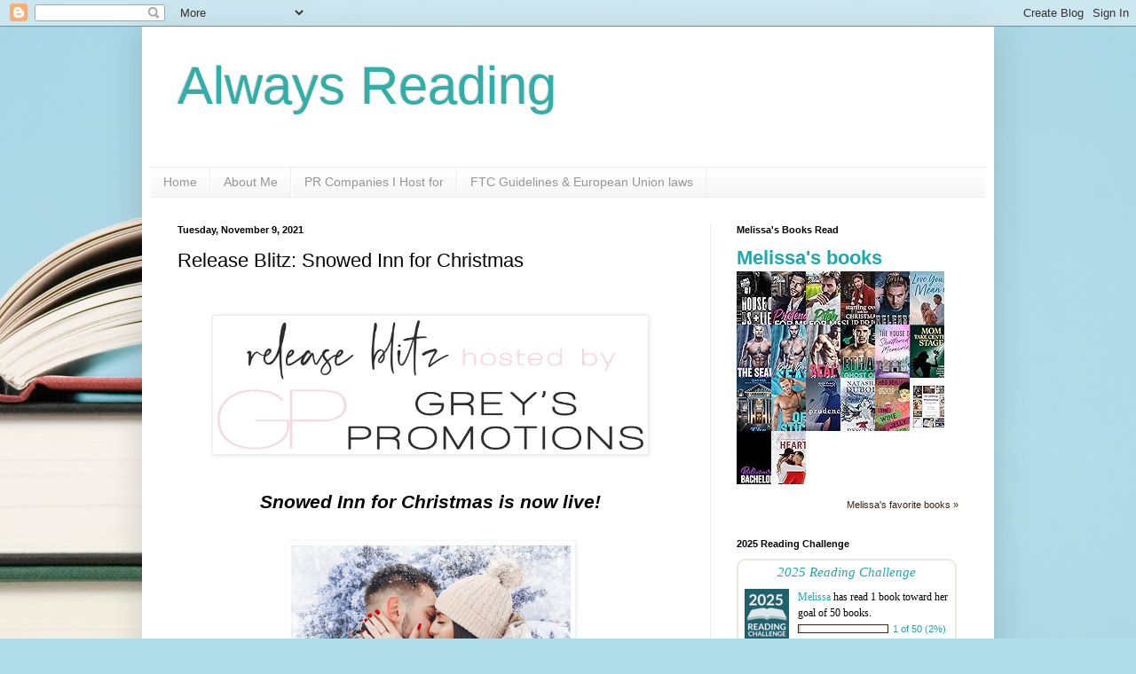

--- FILE ---
content_type: text/html; charset=UTF-8
request_url: http://alwaysreadingreview.blogspot.com/2021/11/release-blitz-snowed-inn-for-christmas.html
body_size: 19179
content:
<!DOCTYPE html>
<html class='v2' dir='ltr' lang='en'>
<head>
<link href='https://www.blogger.com/static/v1/widgets/335934321-css_bundle_v2.css' rel='stylesheet' type='text/css'/>
<meta content='width=1100' name='viewport'/>
<meta content='text/html; charset=UTF-8' http-equiv='Content-Type'/>
<meta content='blogger' name='generator'/>
<link href='http://alwaysreadingreview.blogspot.com/favicon.ico' rel='icon' type='image/x-icon'/>
<link href='http://alwaysreadingreview.blogspot.com/2021/11/release-blitz-snowed-inn-for-christmas.html' rel='canonical'/>
<link rel="alternate" type="application/atom+xml" title="Always Reading - Atom" href="http://alwaysreadingreview.blogspot.com/feeds/posts/default" />
<link rel="alternate" type="application/rss+xml" title="Always Reading - RSS" href="http://alwaysreadingreview.blogspot.com/feeds/posts/default?alt=rss" />
<link rel="service.post" type="application/atom+xml" title="Always Reading - Atom" href="https://www.blogger.com/feeds/8466896664114678031/posts/default" />

<link rel="alternate" type="application/atom+xml" title="Always Reading - Atom" href="http://alwaysreadingreview.blogspot.com/feeds/1277267823090408425/comments/default" />
<!--Can't find substitution for tag [blog.ieCssRetrofitLinks]-->
<link href='https://lh4.googleusercontent.com/K73vKWrZ6QyK-kTczhP6R7fCzVJ-oSY4ghEQ2jl4ogj0EgNmfYGf55_vRdP00xWfhWrYM8frwLSyo4TiNjvDUQiCb8WLfwVTPcxl6FwJziZMTZHg2KwgEBVXVV6v01IpFCqn5Fbr=s1600' rel='image_src'/>
<meta content='http://alwaysreadingreview.blogspot.com/2021/11/release-blitz-snowed-inn-for-christmas.html' property='og:url'/>
<meta content='Release Blitz: Snowed Inn for Christmas ' property='og:title'/>
<meta content='    Snowed Inn for Christmas is now live!     A record-breaking blizzard is on the way to Winter Falls...and close quarters sometimes make f...' property='og:description'/>
<meta content='https://lh4.googleusercontent.com/K73vKWrZ6QyK-kTczhP6R7fCzVJ-oSY4ghEQ2jl4ogj0EgNmfYGf55_vRdP00xWfhWrYM8frwLSyo4TiNjvDUQiCb8WLfwVTPcxl6FwJziZMTZHg2KwgEBVXVV6v01IpFCqn5Fbr=w1200-h630-p-k-no-nu' property='og:image'/>
<title>Always Reading: Release Blitz: Snowed Inn for Christmas </title>
<style id='page-skin-1' type='text/css'><!--
/*
-----------------------------------------------
Blogger Template Style
Name:     Simple
Designer: Blogger
URL:      www.blogger.com
----------------------------------------------- */
/* Content
----------------------------------------------- */
body {
font: normal normal 12px Arial, Tahoma, Helvetica, FreeSans, sans-serif;
color: #000000;
background: #aedce9 url(https://themes.googleusercontent.com/image?id=1aSXz0EUQA6OfP2_5rLADo2fO_7Eo-n491NAiLY3IQ_sEBa11506Zc39km57LDp095wvw) no-repeat fixed top center /* Credit: Deejpilot (http://www.istockphoto.com/portfolio/Deejpilot?platform=blogger) */;
padding: 0 40px 40px 40px;
}
html body .region-inner {
min-width: 0;
max-width: 100%;
width: auto;
}
h2 {
font-size: 22px;
}
a:link {
text-decoration:none;
color: #1fa8ac;
}
a:visited {
text-decoration:none;
color: #828282;
}
a:hover {
text-decoration:underline;
color: #2ae7ff;
}
.body-fauxcolumn-outer .fauxcolumn-inner {
background: transparent none repeat scroll top left;
_background-image: none;
}
.body-fauxcolumn-outer .cap-top {
position: absolute;
z-index: 1;
height: 400px;
width: 100%;
}
.body-fauxcolumn-outer .cap-top .cap-left {
width: 100%;
background: transparent none repeat-x scroll top left;
_background-image: none;
}
.content-outer {
-moz-box-shadow: 0 0 40px rgba(0, 0, 0, .15);
-webkit-box-shadow: 0 0 5px rgba(0, 0, 0, .15);
-goog-ms-box-shadow: 0 0 10px #333333;
box-shadow: 0 0 40px rgba(0, 0, 0, .15);
margin-bottom: 1px;
}
.content-inner {
padding: 10px 10px;
}
.content-inner {
background-color: #ffffff;
}
/* Header
----------------------------------------------- */
.header-outer {
background: rgba(0,0,0,0) none repeat-x scroll 0 -400px;
_background-image: none;
}
.Header h1 {
font: normal normal 60px Arial, Tahoma, Helvetica, FreeSans, sans-serif;
color: #30afa9;
text-shadow: -1px -1px 1px rgba(0, 0, 0, .2);
}
.Header h1 a {
color: #30afa9;
}
.Header .description {
font-size: 140%;
color: #707070;
}
.header-inner .Header .titlewrapper {
padding: 22px 30px;
}
.header-inner .Header .descriptionwrapper {
padding: 0 30px;
}
/* Tabs
----------------------------------------------- */
.tabs-inner .section:first-child {
border-top: 1px solid #eeeeee;
}
.tabs-inner .section:first-child ul {
margin-top: -1px;
border-top: 1px solid #eeeeee;
border-left: 0 solid #eeeeee;
border-right: 0 solid #eeeeee;
}
.tabs-inner .widget ul {
background: #f3f3f3 url(https://resources.blogblog.com/blogblog/data/1kt/simple/gradients_light.png) repeat-x scroll 0 -800px;
_background-image: none;
border-bottom: 1px solid #eeeeee;
margin-top: 0;
margin-left: -30px;
margin-right: -30px;
}
.tabs-inner .widget li a {
display: inline-block;
padding: .6em 1em;
font: normal normal 14px Arial, Tahoma, Helvetica, FreeSans, sans-serif;
color: #959595;
border-left: 1px solid #ffffff;
border-right: 1px solid #eeeeee;
}
.tabs-inner .widget li:first-child a {
border-left: none;
}
.tabs-inner .widget li.selected a, .tabs-inner .widget li a:hover {
color: #000000;
background-color: #ececec;
text-decoration: none;
}
/* Columns
----------------------------------------------- */
.main-outer {
border-top: 0 solid #ececec;
}
.fauxcolumn-left-outer .fauxcolumn-inner {
border-right: 1px solid #ececec;
}
.fauxcolumn-right-outer .fauxcolumn-inner {
border-left: 1px solid #ececec;
}
/* Headings
----------------------------------------------- */
div.widget > h2,
div.widget h2.title {
margin: 0 0 1em 0;
font: normal bold 11px Arial, Tahoma, Helvetica, FreeSans, sans-serif;
color: #000000;
}
/* Widgets
----------------------------------------------- */
.widget .zippy {
color: #959595;
text-shadow: 2px 2px 1px rgba(0, 0, 0, .1);
}
.widget .popular-posts ul {
list-style: none;
}
/* Posts
----------------------------------------------- */
h2.date-header {
font: normal bold 11px Arial, Tahoma, Helvetica, FreeSans, sans-serif;
}
.date-header span {
background-color: rgba(0,0,0,0);
color: #000000;
padding: inherit;
letter-spacing: inherit;
margin: inherit;
}
.main-inner {
padding-top: 30px;
padding-bottom: 30px;
}
.main-inner .column-center-inner {
padding: 0 15px;
}
.main-inner .column-center-inner .section {
margin: 0 15px;
}
.post {
margin: 0 0 25px 0;
}
h3.post-title, .comments h4 {
font: normal normal 22px Arial, Tahoma, Helvetica, FreeSans, sans-serif;
margin: .75em 0 0;
}
.post-body {
font-size: 110%;
line-height: 1.4;
position: relative;
}
.post-body img, .post-body .tr-caption-container, .Profile img, .Image img,
.BlogList .item-thumbnail img {
padding: 2px;
background: #ffffff;
border: 1px solid #ececec;
-moz-box-shadow: 1px 1px 5px rgba(0, 0, 0, .1);
-webkit-box-shadow: 1px 1px 5px rgba(0, 0, 0, .1);
box-shadow: 1px 1px 5px rgba(0, 0, 0, .1);
}
.post-body img, .post-body .tr-caption-container {
padding: 5px;
}
.post-body .tr-caption-container {
color: #000000;
}
.post-body .tr-caption-container img {
padding: 0;
background: transparent;
border: none;
-moz-box-shadow: 0 0 0 rgba(0, 0, 0, .1);
-webkit-box-shadow: 0 0 0 rgba(0, 0, 0, .1);
box-shadow: 0 0 0 rgba(0, 0, 0, .1);
}
.post-header {
margin: 0 0 1.5em;
line-height: 1.6;
font-size: 90%;
}
.post-footer {
margin: 20px -2px 0;
padding: 5px 10px;
color: #5b5b5b;
background-color: #f7f7f7;
border-bottom: 1px solid #ececec;
line-height: 1.6;
font-size: 90%;
}
#comments .comment-author {
padding-top: 1.5em;
border-top: 1px solid #ececec;
background-position: 0 1.5em;
}
#comments .comment-author:first-child {
padding-top: 0;
border-top: none;
}
.avatar-image-container {
margin: .2em 0 0;
}
#comments .avatar-image-container img {
border: 1px solid #ececec;
}
/* Comments
----------------------------------------------- */
.comments .comments-content .icon.blog-author {
background-repeat: no-repeat;
background-image: url([data-uri]);
}
.comments .comments-content .loadmore a {
border-top: 1px solid #959595;
border-bottom: 1px solid #959595;
}
.comments .comment-thread.inline-thread {
background-color: #f7f7f7;
}
.comments .continue {
border-top: 2px solid #959595;
}
/* Accents
---------------------------------------------- */
.section-columns td.columns-cell {
border-left: 1px solid #ececec;
}
.blog-pager {
background: transparent none no-repeat scroll top center;
}
.blog-pager-older-link, .home-link,
.blog-pager-newer-link {
background-color: #ffffff;
padding: 5px;
}
.footer-outer {
border-top: 0 dashed #bbbbbb;
}
/* Mobile
----------------------------------------------- */
body.mobile  {
background-size: auto;
}
.mobile .body-fauxcolumn-outer {
background: transparent none repeat scroll top left;
}
.mobile .body-fauxcolumn-outer .cap-top {
background-size: 100% auto;
}
.mobile .content-outer {
-webkit-box-shadow: 0 0 3px rgba(0, 0, 0, .15);
box-shadow: 0 0 3px rgba(0, 0, 0, .15);
}
.mobile .tabs-inner .widget ul {
margin-left: 0;
margin-right: 0;
}
.mobile .post {
margin: 0;
}
.mobile .main-inner .column-center-inner .section {
margin: 0;
}
.mobile .date-header span {
padding: 0.1em 10px;
margin: 0 -10px;
}
.mobile h3.post-title {
margin: 0;
}
.mobile .blog-pager {
background: transparent none no-repeat scroll top center;
}
.mobile .footer-outer {
border-top: none;
}
.mobile .main-inner, .mobile .footer-inner {
background-color: #ffffff;
}
.mobile-index-contents {
color: #000000;
}
.mobile-link-button {
background-color: #1fa8ac;
}
.mobile-link-button a:link, .mobile-link-button a:visited {
color: #ffffff;
}
.mobile .tabs-inner .section:first-child {
border-top: none;
}
.mobile .tabs-inner .PageList .widget-content {
background-color: #ececec;
color: #000000;
border-top: 1px solid #eeeeee;
border-bottom: 1px solid #eeeeee;
}
.mobile .tabs-inner .PageList .widget-content .pagelist-arrow {
border-left: 1px solid #eeeeee;
}

--></style>
<style id='template-skin-1' type='text/css'><!--
body {
min-width: 960px;
}
.content-outer, .content-fauxcolumn-outer, .region-inner {
min-width: 960px;
max-width: 960px;
_width: 960px;
}
.main-inner .columns {
padding-left: 0px;
padding-right: 310px;
}
.main-inner .fauxcolumn-center-outer {
left: 0px;
right: 310px;
/* IE6 does not respect left and right together */
_width: expression(this.parentNode.offsetWidth -
parseInt("0px") -
parseInt("310px") + 'px');
}
.main-inner .fauxcolumn-left-outer {
width: 0px;
}
.main-inner .fauxcolumn-right-outer {
width: 310px;
}
.main-inner .column-left-outer {
width: 0px;
right: 100%;
margin-left: -0px;
}
.main-inner .column-right-outer {
width: 310px;
margin-right: -310px;
}
#layout {
min-width: 0;
}
#layout .content-outer {
min-width: 0;
width: 800px;
}
#layout .region-inner {
min-width: 0;
width: auto;
}
body#layout div.add_widget {
padding: 8px;
}
body#layout div.add_widget a {
margin-left: 32px;
}
--></style>
<style>
    body {background-image:url(https\:\/\/themes.googleusercontent.com\/image?id=1aSXz0EUQA6OfP2_5rLADo2fO_7Eo-n491NAiLY3IQ_sEBa11506Zc39km57LDp095wvw);}
    
@media (max-width: 200px) { body {background-image:url(https\:\/\/themes.googleusercontent.com\/image?id=1aSXz0EUQA6OfP2_5rLADo2fO_7Eo-n491NAiLY3IQ_sEBa11506Zc39km57LDp095wvw&options=w200);}}
@media (max-width: 400px) and (min-width: 201px) { body {background-image:url(https\:\/\/themes.googleusercontent.com\/image?id=1aSXz0EUQA6OfP2_5rLADo2fO_7Eo-n491NAiLY3IQ_sEBa11506Zc39km57LDp095wvw&options=w400);}}
@media (max-width: 800px) and (min-width: 401px) { body {background-image:url(https\:\/\/themes.googleusercontent.com\/image?id=1aSXz0EUQA6OfP2_5rLADo2fO_7Eo-n491NAiLY3IQ_sEBa11506Zc39km57LDp095wvw&options=w800);}}
@media (max-width: 1200px) and (min-width: 801px) { body {background-image:url(https\:\/\/themes.googleusercontent.com\/image?id=1aSXz0EUQA6OfP2_5rLADo2fO_7Eo-n491NAiLY3IQ_sEBa11506Zc39km57LDp095wvw&options=w1200);}}
/* Last tag covers anything over one higher than the previous max-size cap. */
@media (min-width: 1201px) { body {background-image:url(https\:\/\/themes.googleusercontent.com\/image?id=1aSXz0EUQA6OfP2_5rLADo2fO_7Eo-n491NAiLY3IQ_sEBa11506Zc39km57LDp095wvw&options=w1600);}}
  </style>
<link href='https://www.blogger.com/dyn-css/authorization.css?targetBlogID=8466896664114678031&amp;zx=53d885e6-03a7-4841-bbfa-bb894200082e' media='none' onload='if(media!=&#39;all&#39;)media=&#39;all&#39;' rel='stylesheet'/><noscript><link href='https://www.blogger.com/dyn-css/authorization.css?targetBlogID=8466896664114678031&amp;zx=53d885e6-03a7-4841-bbfa-bb894200082e' rel='stylesheet'/></noscript>
<meta name='google-adsense-platform-account' content='ca-host-pub-1556223355139109'/>
<meta name='google-adsense-platform-domain' content='blogspot.com'/>

<link rel="stylesheet" href="https://fonts.googleapis.com/css2?display=swap&family=Quicksand&family=Palanquin"></head>
<body class='loading variant-pale'>
<div class='navbar section' id='navbar' name='Navbar'><div class='widget Navbar' data-version='1' id='Navbar1'><script type="text/javascript">
    function setAttributeOnload(object, attribute, val) {
      if(window.addEventListener) {
        window.addEventListener('load',
          function(){ object[attribute] = val; }, false);
      } else {
        window.attachEvent('onload', function(){ object[attribute] = val; });
      }
    }
  </script>
<div id="navbar-iframe-container"></div>
<script type="text/javascript" src="https://apis.google.com/js/platform.js"></script>
<script type="text/javascript">
      gapi.load("gapi.iframes:gapi.iframes.style.bubble", function() {
        if (gapi.iframes && gapi.iframes.getContext) {
          gapi.iframes.getContext().openChild({
              url: 'https://www.blogger.com/navbar/8466896664114678031?po\x3d1277267823090408425\x26origin\x3dhttp://alwaysreadingreview.blogspot.com',
              where: document.getElementById("navbar-iframe-container"),
              id: "navbar-iframe"
          });
        }
      });
    </script><script type="text/javascript">
(function() {
var script = document.createElement('script');
script.type = 'text/javascript';
script.src = '//pagead2.googlesyndication.com/pagead/js/google_top_exp.js';
var head = document.getElementsByTagName('head')[0];
if (head) {
head.appendChild(script);
}})();
</script>
</div></div>
<div class='body-fauxcolumns'>
<div class='fauxcolumn-outer body-fauxcolumn-outer'>
<div class='cap-top'>
<div class='cap-left'></div>
<div class='cap-right'></div>
</div>
<div class='fauxborder-left'>
<div class='fauxborder-right'></div>
<div class='fauxcolumn-inner'>
</div>
</div>
<div class='cap-bottom'>
<div class='cap-left'></div>
<div class='cap-right'></div>
</div>
</div>
</div>
<div class='content'>
<div class='content-fauxcolumns'>
<div class='fauxcolumn-outer content-fauxcolumn-outer'>
<div class='cap-top'>
<div class='cap-left'></div>
<div class='cap-right'></div>
</div>
<div class='fauxborder-left'>
<div class='fauxborder-right'></div>
<div class='fauxcolumn-inner'>
</div>
</div>
<div class='cap-bottom'>
<div class='cap-left'></div>
<div class='cap-right'></div>
</div>
</div>
</div>
<div class='content-outer'>
<div class='content-cap-top cap-top'>
<div class='cap-left'></div>
<div class='cap-right'></div>
</div>
<div class='fauxborder-left content-fauxborder-left'>
<div class='fauxborder-right content-fauxborder-right'></div>
<div class='content-inner'>
<header>
<div class='header-outer'>
<div class='header-cap-top cap-top'>
<div class='cap-left'></div>
<div class='cap-right'></div>
</div>
<div class='fauxborder-left header-fauxborder-left'>
<div class='fauxborder-right header-fauxborder-right'></div>
<div class='region-inner header-inner'>
<div class='header section' id='header' name='Header'><div class='widget Header' data-version='1' id='Header1'>
<div id='header-inner'>
<div class='titlewrapper'>
<h1 class='title'>
<a href='http://alwaysreadingreview.blogspot.com/'>
Always Reading
</a>
</h1>
</div>
<div class='descriptionwrapper'>
<p class='description'><span>
</span></p>
</div>
</div>
</div></div>
</div>
</div>
<div class='header-cap-bottom cap-bottom'>
<div class='cap-left'></div>
<div class='cap-right'></div>
</div>
</div>
</header>
<div class='tabs-outer'>
<div class='tabs-cap-top cap-top'>
<div class='cap-left'></div>
<div class='cap-right'></div>
</div>
<div class='fauxborder-left tabs-fauxborder-left'>
<div class='fauxborder-right tabs-fauxborder-right'></div>
<div class='region-inner tabs-inner'>
<div class='tabs section' id='crosscol' name='Cross-Column'><div class='widget PageList' data-version='1' id='PageList1'>
<h2>Pages</h2>
<div class='widget-content'>
<ul>
<li>
<a href='https://alwaysreadingreview.blogspot.com/'>Home</a>
</li>
<li>
<a href='http://alwaysreadingreview.blogspot.com/p/about-me_16.html'>About Me</a>
</li>
<li>
<a href='http://alwaysreadingreview.blogspot.com/p/about-us.html'>PR Companies I Host for</a>
</li>
<li>
<a href='http://alwaysreadingreview.blogspot.com/p/ftc-guidelines.html'>FTC Guidelines &amp; European Union laws</a>
</li>
</ul>
<div class='clear'></div>
</div>
</div></div>
<div class='tabs no-items section' id='crosscol-overflow' name='Cross-Column 2'></div>
</div>
</div>
<div class='tabs-cap-bottom cap-bottom'>
<div class='cap-left'></div>
<div class='cap-right'></div>
</div>
</div>
<div class='main-outer'>
<div class='main-cap-top cap-top'>
<div class='cap-left'></div>
<div class='cap-right'></div>
</div>
<div class='fauxborder-left main-fauxborder-left'>
<div class='fauxborder-right main-fauxborder-right'></div>
<div class='region-inner main-inner'>
<div class='columns fauxcolumns'>
<div class='fauxcolumn-outer fauxcolumn-center-outer'>
<div class='cap-top'>
<div class='cap-left'></div>
<div class='cap-right'></div>
</div>
<div class='fauxborder-left'>
<div class='fauxborder-right'></div>
<div class='fauxcolumn-inner'>
</div>
</div>
<div class='cap-bottom'>
<div class='cap-left'></div>
<div class='cap-right'></div>
</div>
</div>
<div class='fauxcolumn-outer fauxcolumn-left-outer'>
<div class='cap-top'>
<div class='cap-left'></div>
<div class='cap-right'></div>
</div>
<div class='fauxborder-left'>
<div class='fauxborder-right'></div>
<div class='fauxcolumn-inner'>
</div>
</div>
<div class='cap-bottom'>
<div class='cap-left'></div>
<div class='cap-right'></div>
</div>
</div>
<div class='fauxcolumn-outer fauxcolumn-right-outer'>
<div class='cap-top'>
<div class='cap-left'></div>
<div class='cap-right'></div>
</div>
<div class='fauxborder-left'>
<div class='fauxborder-right'></div>
<div class='fauxcolumn-inner'>
</div>
</div>
<div class='cap-bottom'>
<div class='cap-left'></div>
<div class='cap-right'></div>
</div>
</div>
<!-- corrects IE6 width calculation -->
<div class='columns-inner'>
<div class='column-center-outer'>
<div class='column-center-inner'>
<div class='main section' id='main' name='Main'><div class='widget Blog' data-version='1' id='Blog1'>
<div class='blog-posts hfeed'>

          <div class="date-outer">
        
<h2 class='date-header'><span>Tuesday, November 9, 2021</span></h2>

          <div class="date-posts">
        
<div class='post-outer'>
<div class='post hentry uncustomized-post-template' itemprop='blogPost' itemscope='itemscope' itemtype='http://schema.org/BlogPosting'>
<meta content='https://lh4.googleusercontent.com/K73vKWrZ6QyK-kTczhP6R7fCzVJ-oSY4ghEQ2jl4ogj0EgNmfYGf55_vRdP00xWfhWrYM8frwLSyo4TiNjvDUQiCb8WLfwVTPcxl6FwJziZMTZHg2KwgEBVXVV6v01IpFCqn5Fbr=s1600' itemprop='image_url'/>
<meta content='8466896664114678031' itemprop='blogId'/>
<meta content='1277267823090408425' itemprop='postId'/>
<a name='1277267823090408425'></a>
<h3 class='post-title entry-title' itemprop='name'>
Release Blitz: Snowed Inn for Christmas 
</h3>
<div class='post-header'>
<div class='post-header-line-1'></div>
</div>
<div class='post-body entry-content' id='post-body-1277267823090408425' itemprop='description articleBody'>
<p>&nbsp;</p><h2 class="null" style="text-align: center;"><span id="docs-internal-guid-552cbd79-7fff-4671-d811-46dac59aa593"><img height="146" src="https://lh4.googleusercontent.com/K73vKWrZ6QyK-kTczhP6R7fCzVJ-oSY4ghEQ2jl4ogj0EgNmfYGf55_vRdP00xWfhWrYM8frwLSyo4TiNjvDUQiCb8WLfwVTPcxl6FwJziZMTZHg2KwgEBVXVV6v01IpFCqn5Fbr=s1600" style="margin-top:0px;" width="480" /></span><br />
<br />
<span style="font-size:21px"><em><strong><span id="docs-internal-guid-552cbd79-7fff-4671-d811-46dac59aa593">Snowed Inn for Christmas is now live!</span></strong></em></span><br />
<br />
<span id="docs-internal-guid-552cbd79-7fff-4671-d811-46dac59aa593"><img height="472" src="https://lh4.googleusercontent.com/f0r1gOB42omr9WgtnmP0fYJ3wwmjxxMO5bpsD26s8FtqpzcJ-G5npHE6S07e7d6eoPryjeCEyM1EzXF83r0cMuoTnhAsvgjoaK3GLhVpDSUW1oKVpI_IQN2dWXRACtFsfUU3Dnwg=s1600" style="border: 0px  ; width: 315px; height: 472px; margin: -0.21915861191454655px 0px 0px;" width="315" /></span><br />
<br />
<span id="docs-internal-guid-552cbd79-7fff-4671-d811-46dac59aa593">A record-breaking blizzard is on the way to Winter Falls...and close quarters sometimes make for strange bedfellows.</span><br />
<br />
Led by their mayor, the citizens of Winter Falls rally together to keep everyone safe during the storm. Falling in love wasn&#39;t part of the plan, but cuddling next to the fire and kissing under the mistletoe leads to a whole lot of romance for these nine couples.<br />
<br />
Spend this holiday season with nine of your favorite romance authors as they introduce you to a ski town where love is in the air. This collection includes all new stories that are hot enough to melt all the snow headed for Winter Falls.<br />
<br />
<span id="docs-internal-guid-552cbd79-7fff-4671-d811-46dac59aa593"><img height="300" src="https://lh5.googleusercontent.com/ncliq__r-PkZ3S8JLMVAfAXhomV9F6avRBmwj5h7WiD5svvAT1KCIbkx8cL2PQEx_A-U8UB4G86H1jPmjOSDoEPJuD8iX3kxTLYW4GaV5-isiYrBRK8Vo_Wy_9NwfVk7wbGfTHq8=s1600" style="border: 0px  ; width: 300px; height: 300px; margin: 0px;" width="300" /></span><br />
<br />
<span id="docs-internal-guid-552cbd79-7fff-4671-d811-46dac59aa593">Download today!</span><br />
<span id="docs-internal-guid-552cbd79-7fff-4671-d811-46dac59aa593">Amazon: </span><a href="http://mybook.to/snowedinn">http://mybook.to/snowedinn</a><br />
<span id="docs-internal-guid-552cbd79-7fff-4671-d811-46dac59aa593">Apple Books: </span><a href="https://apple.co/3fTJK0q">https://apple.co/3fTJK0q</a><br />
<span id="docs-internal-guid-552cbd79-7fff-4671-d811-46dac59aa593">Nook: </span><a href="https://bit.ly/3wFj1LP">https://bit.ly/3wFj1LP</a><br />
<span id="docs-internal-guid-552cbd79-7fff-4671-d811-46dac59aa593">Kobo:</span> <a href="https://bit.ly/3c1jQa2">https://bit.ly/3c1jQa2</a><br />
<br />
<span id="docs-internal-guid-552cbd79-7fff-4671-d811-46dac59aa593">Goodreads: </span><a href="https://bit.ly/3fp2FRM">https://bit.ly/3fp2FRM</a><br />
<br />
<span id="docs-internal-guid-552cbd79-7fff-4671-d811-46dac59aa593"><img height="300" src="https://lh4.googleusercontent.com/L6tIBeXT99QgBO_uzj6tmkhaHv_Db6WfWbzh4jVhcjsshHs-78KPzo2mG6tUievp95yjiro5nA7fzNPzXAQADrGxNz_n1Jqsfmu4kTD0dJAOdbnFhqLv_9PhVKHPVwppSCQQw9kW=s1600" style="border: 0px  ; width: 300px; height: 300px; margin: 0px;" width="300" /></span><br />
&nbsp;</h2>
 
<h2 style="text-align: center;"><br />
<br />
<br />
<br />
<br />
<br />
<br />
<br />
<span id="docs-internal-guid-f0b7686e-7fff-0bcb-83f0-4c00d236afe4"><strong><span style="font-size:21px">Meet the Authors</span></strong></span></h2>
 
<div style="text-align: center;"><br />
<img height="127" src="https://lh5.googleusercontent.com/qRDKSR51-k6RkTMyA-QSMUh7JLcNoD7sf3NqE38dhbZqTlslQzHgiB1UsK6q3NKcYuEZoQ5PDWpvLDGSoogGRDCqWE852byHuJfHitBX6wwu3GKZjtAIjb5gJNAJ2lLpV2fRYiaV" style="border:0px;height:127px;width:150px;" width="150" />&nbsp;</div>
 
<h2 style="text-align: center;"><span id="docs-internal-guid-346b7da4-7fff-2d58-f35f-93d7b0182ce3"><a href="https://brynneasher.com/">BrynneAsher.com</a></span><br />
<br />
<br />
<br />
<img height="63" src="https://lh4.googleusercontent.com/k-9bt4jyQgD1X0QhaN1Yd24OaPaEY1ZvUDP9IvyASaSyLFBxs1kUUcllrSUESPTij-T51dlXg5b6ciMtQteTEIHTlhQi8VE981alyxJbIMNdeBoo823vJ3_kpcoi83I-sQ1jq1Q_" style="border:0px;height:63px;width:175px;" width="175" /><br />
<br />
<span id="docs-internal-guid-6c54343b-7fff-71d3-3975-7fb86d57bd33"><a href="https://www.ellechristensenauthor.com/">https://www.ellechristensenauthor.com</a></span><br />
<br />
<br />
<br />
<span style="font-size:16px"><strong>Lucy Darling</strong></span><br />
<a href="https://authorlucydarling.com/" target="_blank">https://authorlucydarling.com</a><br />
<br />
<br />
<br />
<img height="84" src="https://lh6.googleusercontent.com/BRnlk8SnXmOOMZjhsdwS83qO-STpfysXBLemSoKRW2sx8AK0d69xnO18E72-r47OMDRLkUwLDc2RU55vdWehcuMZ-f9FVjmOAAZp_aWnDVIqkV0gTZwTngHDJEyJDl6Tt3hr3yRS" style="border:0px;height:84px;width:175px;" width="175" /><br />
<br />
<span id="docs-internal-guid-42112688-7fff-d4d0-6563-df1a5c97c716"><a href="http://www.fionadavenport.com/">http://www.fionadavenport.com</a></span><br />
<br />
<br />
<br />
<img height="123" src="https://lh6.googleusercontent.com/GsvBah4Uo79uTrw58ApeK2xmi5_uvAgb97oAPzn6lp6ud9s0qqzaTdMjayONUHg72BTRvssloa0-7uA7gErbgEstEXxxyPt1QnfF15F6bcjaVC5DLc-zsewBcJT7iEOBbctxCbJZ" style="border:0px;height:123px;width:175px;" width="175" /><br />
<a href="https://authorhopeford.com/">https://authorhopeford.com/</a><br />
<br />
<br />
<br />
<br />
<span id="docs-internal-guid-1e09188f-7fff-c44d-87f8-13bcb2ebc993"><img height="110" src="https://lh5.googleusercontent.com/TAGuGJu8yXnogR_PNGq7uZj6dYMI0qFnJbjWC34z36KMGmlJRbQz8HidfnmCZ8l4XSiCR4ovkFRSPE7HoAurE809kbnraOt-ZBar7cOWrJhYa3hqZ0abEdln7aV-O-JlhcXkzhVv" style="border:0px;height:110px;width:175px;" width="175" /></span><br />
<br />
<a href="https://laylafrostwrites.com/">https://laylafrostwrites.com</a><br />
<br />
<br />
<br />
<span style="font-size:16px"><strong>Ella Goode</strong></span><br />
<a href="http://www.ellagoode.com/" target="_blank">http://www.ellagoode.com</a><br />
<br />
<br />
<br />
<img height="187" src="https://lh4.googleusercontent.com/IB_RNBvo0NHR7Is6g067fp9zMPXt8T6lu4bVWi16p2wCmjNZ-liDwVHAy2IRjhu8xWpZbZJ5AOqnuaWtEvzVR2tgfebuo_WJekCvGB4upprKaDLsIMCsJKKokVxOH9LkVp2pVu-A" style="border:0px;height:187px;width:150px;" width="150" /><br />
<a href="http://www.frankielove.net/">www.frankielove.net</a><br />
<br />
<br />
<br />
<img height="150" src="https://lh6.googleusercontent.com/UnBrnp4Hnc4ztESciBgCNdSanMYH4gtivGJ600puAJlmHhwC8W8BLQjiY89fdSRMqrg-XOPEZOW2ijkTHfenZ1SjEZ1oJHwsVnl2kzDGFtzLRRgOTF6FMmQgVkoVqStSe4HkTTaY" style="border:0px;height:150px;width:150px;" width="150" /><br />
<a href="http://www.rochellepaige.com/">www.rochellepaige.com</a></h2>
 
<div style="text-align: center;">&nbsp;</div>
<div style='clear: both;'></div>
</div>
<div class='post-footer'>
<div class='post-footer-line post-footer-line-1'>
<span class='post-author vcard'>
Posted by
<span class='fn' itemprop='author' itemscope='itemscope' itemtype='http://schema.org/Person'>
<meta content='https://www.blogger.com/profile/09575864273311735978' itemprop='url'/>
<a class='g-profile' href='https://www.blogger.com/profile/09575864273311735978' rel='author' title='author profile'>
<span itemprop='name'>Always Reading</span>
</a>
</span>
</span>
<span class='post-timestamp'>
at
<meta content='http://alwaysreadingreview.blogspot.com/2021/11/release-blitz-snowed-inn-for-christmas.html' itemprop='url'/>
<a class='timestamp-link' href='http://alwaysreadingreview.blogspot.com/2021/11/release-blitz-snowed-inn-for-christmas.html' rel='bookmark' title='permanent link'><abbr class='published' itemprop='datePublished' title='2021-11-09T08:00:00-05:00'>8:00&#8239;AM</abbr></a>
</span>
<span class='post-comment-link'>
</span>
<span class='post-icons'>
<span class='item-control blog-admin pid-1098440193'>
<a href='https://www.blogger.com/post-edit.g?blogID=8466896664114678031&postID=1277267823090408425&from=pencil' title='Edit Post'>
<img alt='' class='icon-action' height='18' src='https://resources.blogblog.com/img/icon18_edit_allbkg.gif' width='18'/>
</a>
</span>
</span>
<div class='post-share-buttons goog-inline-block'>
<a class='goog-inline-block share-button sb-email' href='https://www.blogger.com/share-post.g?blogID=8466896664114678031&postID=1277267823090408425&target=email' target='_blank' title='Email This'><span class='share-button-link-text'>Email This</span></a><a class='goog-inline-block share-button sb-blog' href='https://www.blogger.com/share-post.g?blogID=8466896664114678031&postID=1277267823090408425&target=blog' onclick='window.open(this.href, "_blank", "height=270,width=475"); return false;' target='_blank' title='BlogThis!'><span class='share-button-link-text'>BlogThis!</span></a><a class='goog-inline-block share-button sb-twitter' href='https://www.blogger.com/share-post.g?blogID=8466896664114678031&postID=1277267823090408425&target=twitter' target='_blank' title='Share to X'><span class='share-button-link-text'>Share to X</span></a><a class='goog-inline-block share-button sb-facebook' href='https://www.blogger.com/share-post.g?blogID=8466896664114678031&postID=1277267823090408425&target=facebook' onclick='window.open(this.href, "_blank", "height=430,width=640"); return false;' target='_blank' title='Share to Facebook'><span class='share-button-link-text'>Share to Facebook</span></a><a class='goog-inline-block share-button sb-pinterest' href='https://www.blogger.com/share-post.g?blogID=8466896664114678031&postID=1277267823090408425&target=pinterest' target='_blank' title='Share to Pinterest'><span class='share-button-link-text'>Share to Pinterest</span></a>
</div>
</div>
<div class='post-footer-line post-footer-line-2'>
<span class='post-labels'>
Labels:
<a href='http://alwaysreadingreview.blogspot.com/search/label/Anthology' rel='tag'>Anthology</a>,
<a href='http://alwaysreadingreview.blogspot.com/search/label/Release%20Blitz' rel='tag'>Release Blitz</a>
</span>
</div>
<div class='post-footer-line post-footer-line-3'>
<span class='post-location'>
</span>
</div>
</div>
</div>
<div class='comments' id='comments'>
<a name='comments'></a>
<h4>No comments:</h4>
<div id='Blog1_comments-block-wrapper'>
<dl class='avatar-comment-indent' id='comments-block'>
</dl>
</div>
<p class='comment-footer'>
<a href='https://www.blogger.com/comment/fullpage/post/8466896664114678031/1277267823090408425' onclick='javascript:window.open(this.href, "bloggerPopup", "toolbar=0,location=0,statusbar=1,menubar=0,scrollbars=yes,width=640,height=500"); return false;'>Post a Comment</a>
</p>
</div>
</div>

        </div></div>
      
</div>
<div class='blog-pager' id='blog-pager'>
<span id='blog-pager-newer-link'>
<a class='blog-pager-newer-link' href='http://alwaysreadingreview.blogspot.com/2021/11/release-blitz-beyond-game-by-kaylee-ryan.html' id='Blog1_blog-pager-newer-link' title='Newer Post'>Newer Post</a>
</span>
<span id='blog-pager-older-link'>
<a class='blog-pager-older-link' href='http://alwaysreadingreview.blogspot.com/2021/11/release-blitz-bad-moon-rising-by-zoe.html' id='Blog1_blog-pager-older-link' title='Older Post'>Older Post</a>
</span>
<a class='home-link' href='http://alwaysreadingreview.blogspot.com/'>Home</a>
</div>
<div class='clear'></div>
<div class='post-feeds'>
<div class='feed-links'>
Subscribe to:
<a class='feed-link' href='http://alwaysreadingreview.blogspot.com/feeds/1277267823090408425/comments/default' target='_blank' type='application/atom+xml'>Post Comments (Atom)</a>
</div>
</div>
</div></div>
</div>
</div>
<div class='column-left-outer'>
<div class='column-left-inner'>
<aside>
</aside>
</div>
</div>
<div class='column-right-outer'>
<div class='column-right-inner'>
<aside>
<div class='sidebar section' id='sidebar-right-1'><div class='widget HTML' data-version='1' id='HTML3'>
<h2 class='title'>Melissa's Books Read</h2>
<div class='widget-content'>
<style type="text/css" media="screen">
        .gr_grid_container {
          /* customize grid container div here. eg: width: 500px; */
        }

        .gr_grid_book_container {
          /* customize book cover container div here */
          float: left;
          width: 39px;
          height: 60px;
          padding: 0px 0px;
          overflow: hidden;
        }
      </style>
      <div id="gr_grid_widget_1741545726">
        <!-- Show static html as a placeholder in case js is not enabled - javascript include will override this if things work -->
            <h2>
      <a style="text-decoration: none;" rel="nofollow" href="https://www.goodreads.com/review/list/5210578-melissa?shelf=read&utm_medium=api&utm_source=grid_widget">Melissa's books</a>
    </h2>
  <div class="gr_grid_container">
    <div class="gr_grid_book_container"><a title="Bed of Roses: A Novel" rel="nofollow" href="https://www.goodreads.com/book/show/227941652-bed-of-roses"><img alt="Bed of Roses: A Novel" border="0" src="https://i.gr-assets.com/images/S/compressed.photo.goodreads.com/books/1739380781l/227941652._SY75_.jpg" /></a></div>
    <div class="gr_grid_book_container"><a title="All My Lies" rel="nofollow" href="https://www.goodreads.com/book/show/223842223-all-my-lies"><img alt="All My Lies" border="0" src="https://i.gr-assets.com/images/S/compressed.photo.goodreads.com/books/1737479378l/223842223._SX50_.jpg" /></a></div>
    <div class="gr_grid_book_container"><a title="Double Fault (On the Court #1)" rel="nofollow" href="https://www.goodreads.com/book/show/220415433-double-fault"><img alt="Double Fault" border="0" src="https://i.gr-assets.com/images/S/compressed.photo.goodreads.com/books/1739338861l/220415433._SY75_.jpg" /></a></div>
    <div class="gr_grid_book_container"><a title="Finding You" rel="nofollow" href="https://www.goodreads.com/book/show/221173779-finding-you"><img alt="Finding You" border="0" src="https://i.gr-assets.com/images/S/compressed.photo.goodreads.com/books/1730675197l/221173779._SX50_.jpg" /></a></div>
    <div class="gr_grid_book_container"><a title="Mending Broken Threads" rel="nofollow" href="https://www.goodreads.com/book/show/220603534-mending-broken-threads"><img alt="Mending Broken Threads" border="0" src="https://i.gr-assets.com/images/S/compressed.photo.goodreads.com/books/1729809605l/220603534._SY75_.jpg" /></a></div>
    <div class="gr_grid_book_container"><a title="Steal My Heart (Rosewood River, #1)" rel="nofollow" href="https://www.goodreads.com/book/show/216004217-steal-my-heart"><img alt="Steal My Heart" border="0" src="https://i.gr-assets.com/images/S/compressed.photo.goodreads.com/books/1732234030l/216004217._SY75_.jpg" /></a></div>
    <div class="gr_grid_book_container"><a title="Broken Dreams (Whitlock Family, #2)" rel="nofollow" href="https://www.goodreads.com/book/show/158256286-broken-dreams"><img alt="Broken Dreams" border="0" src="https://i.gr-assets.com/images/S/compressed.photo.goodreads.com/books/1696548091l/158256286._SY75_.jpg" /></a></div>
    <div class="gr_grid_book_container"><a title="Cowboy&#8217;s Christmas Nanny (Trinity Falls Sweet Romance #1)" rel="nofollow" href="https://www.goodreads.com/book/show/62674817-cowboy-s-christmas-nanny"><img alt="Cowboy&#8217;s Christmas Nanny" border="0" src="https://i.gr-assets.com/images/S/compressed.photo.goodreads.com/books/1663720970l/62674817._SY75_.jpg" /></a></div>
    <div class="gr_grid_book_container"><a title="My One & Goalie (Return to Starlight Bay, Man of the Month Club)" rel="nofollow" href="https://www.goodreads.com/book/show/220449570-my-one-goalie"><img alt="My One & Goalie" border="0" src="https://i.gr-assets.com/images/S/compressed.photo.goodreads.com/books/1731019768l/220449570._SY75_.jpg" /></a></div>
    <div class="gr_grid_book_container"><a title="Swiping Right (Man of the Month Club)" rel="nofollow" href="https://www.goodreads.com/book/show/56853328-swiping-right"><img alt="Swiping Right" border="0" src="https://i.gr-assets.com/images/S/compressed.photo.goodreads.com/books/1611711244l/56853328._SY75_.jpg" /></a></div>
    <div class="gr_grid_book_container"><a title="Ride Me Cowboy (Magnolia Ranch Cowboys #3)" rel="nofollow" href="https://www.goodreads.com/book/show/220374561-ride-me-cowboy"><img alt="Ride Me Cowboy" border="0" src="https://i.gr-assets.com/images/S/compressed.photo.goodreads.com/books/1735041530l/220374561._SY75_.jpg" /></a></div>
    <div class="gr_grid_book_container"><a title="Too Late Cowboy (Magnolia Ranch Cowboys #2)" rel="nofollow" href="https://www.goodreads.com/book/show/220374484-too-late-cowboy"><img alt="Too Late Cowboy" border="0" src="https://i.gr-assets.com/images/S/compressed.photo.goodreads.com/books/1735041481l/220374484._SY75_.jpg" /></a></div>
    <div class="gr_grid_book_container"><a title="Come Home Cowboy (Magnolia Ranch Cowboys #1)" rel="nofollow" href="https://www.goodreads.com/book/show/220374530-come-home-cowboy"><img alt="Come Home Cowboy" border="0" src="https://i.gr-assets.com/images/S/compressed.photo.goodreads.com/books/1735041406l/220374530._SY75_.jpg" /></a></div>
    <div class="gr_grid_book_container"><a title="Protecting Mr. Fine (The Billionaire Brotherhood, #4)" rel="nofollow" href="https://www.goodreads.com/book/show/219289771-protecting-mr-fine"><img alt="Protecting Mr. Fine" border="0" src="https://i.gr-assets.com/images/S/compressed.photo.goodreads.com/books/1730780961l/219289771._SY75_.jpg" /></a></div>
    <div class="gr_grid_book_container"><a title="All I Want for Christmas is You (Calamity Falls #12)" rel="nofollow" href="https://www.goodreads.com/book/show/194982770-all-i-want-for-christmas-is-you"><img alt="All I Want for Christmas is You" border="0" src="https://i.gr-assets.com/images/S/compressed.photo.goodreads.com/books/1696515305l/194982770._SY75_.jpg" /></a></div>
    <div class="gr_grid_book_container"><a title="Truly, Madly, Deeply (Calamity Falls #11)" rel="nofollow" href="https://www.goodreads.com/book/show/209750507-truly-madly-deeply"><img alt="Truly, Madly, Deeply" border="0" src="https://i.gr-assets.com/images/S/compressed.photo.goodreads.com/books/1710206477l/209750507._SY75_.jpg" /></a></div>
    <div class="gr_grid_book_container"><a title="Love Me Like You Do (Calamity Falls, #10)" rel="nofollow" href="https://www.goodreads.com/book/show/210684939-love-me-like-you-do"><img alt="Love Me Like You Do" border="0" src="https://i.gr-assets.com/images/S/compressed.photo.goodreads.com/books/1712095419l/210684939._SY75_.jpg" /></a></div>
    <div class="gr_grid_book_container"><a title="The Deeper I Fall (The Renegades, #1; Calamity Falls, #9)" rel="nofollow" href="https://www.goodreads.com/book/show/59575205-the-deeper-i-fall"><img alt="The Deeper I Fall" border="0" src="https://i.gr-assets.com/images/S/compressed.photo.goodreads.com/books/1641511509l/59575205._SY75_.jpg" /></a></div>
    <div class="gr_grid_book_container"><a title="Keep on Loving You (Calamity Falls #1)" rel="nofollow" href="https://www.goodreads.com/book/show/209750371-keep-on-loving-you"><img alt="Keep on Loving You" border="0" src="https://i.gr-assets.com/images/S/compressed.photo.goodreads.com/books/1710205838l/209750371._SY75_.jpg" /></a></div>
    <div class="gr_grid_book_container"><a title="When You Were Mine (Calamity Falls)" rel="nofollow" href="https://www.goodreads.com/book/show/216780503-when-you-were-mine"><img alt="When You Were Mine" border="0" src="https://i.gr-assets.com/images/S/compressed.photo.goodreads.com/books/1736529567l/216780503._SY75_.jpg" /></a></div>
    <br style="clear: both"/><br/><a class="gr_grid_branding" style="font-size: .9em; color: #382110; text-decoration: none; float: right; clear: both" rel="nofollow" href="https://www.goodreads.com/user/show/5210578-melissa">Melissa's favorite books &#187;</a>
  <noscript><br/>Share <a rel="nofollow" href="/">book reviews</a> and ratings with Melissa, and even join a <a rel="nofollow" href="/group">book club</a> on Goodreads.</noscript>
  </div>

      </div>
      <script src="https://www.goodreads.com/review/grid_widget/5210578?cover_size=&hide_link=&hide_title=&num_books=20&order=&shelf=&sort=&widget_id=1741545726" type="text/javascript" charset="utf-8"></script>
</div>
<div class='clear'></div>
</div><div class='widget HTML' data-version='1' id='HTML1'>
<h2 class='title'>2025 Reading Challenge</h2>
<div class='widget-content'>
<div id="gr_challenge_11627" style="border: 2px solid #EBE8D5; border-radius:10px; padding: 0px 7px 0px 7px; max-width:230px; min-height: 100px">
  <div id="gr_challenge_progress_body_11627" style="font-size: 12px; font-family: georgia,serif;line-height: 18px">
    <h3 style="margin: 4px 0 10px; font-weight: normal; text-align: center">
      <a style="text-decoration: none; font-family:georgia,serif;font-style:italic; font-size: 1.1em" rel="nofollow" href="https://www.goodreads.com/challenges/11627-2025-reading-challenge">2025 Reading Challenge</a>
    </h3>
        <div class="challengePic">
          <a rel="nofollow" href="https://www.goodreads.com/challenges/11627-2025-reading-challenge"><img alt="2025 Reading Challenge" style="float:left; margin-right: 10px; border: 0 none" src="https://images.gr-assets.com/challenges/1733511050p2/11627.jpg" /></a>
        </div>
      <div>
        <a rel="nofollow" href="https://www.goodreads.com/user/show/5210578-melissa">Melissa</a> has

        read 1 book toward her goal of 50 books.
      </div>
      <div style="width: 100px; margin: 4px 5px 5px 0; float: left; border: 1px solid #382110; height: 8px; overflow: hidden; background-color: #FFF">
        <div style="width: 2%; background-color: #D7D2C4; float: left"><span style="visibility:hidden">hide</span></div>
      </div>
      <div style="font-family: arial, verdana, helvetica, sans-serif;font-size:90%">
        <a rel="nofollow" href="https://www.goodreads.com/user_challenges/60525770">1 of 50 (2%)</a>
      </div>
      <div style="text-align: right;">
        <a style="text-decoration: none; font-size: 10px;" rel="nofollow" href="https://www.goodreads.com/user_challenges/60525770">view books</a>
      </div>
  </div>
	<script src="https://www.goodreads.com/user_challenges/widget/5210578-melissa?challenge_id=11627&v=2"></script>
</div>
</div>
<div class='clear'></div>
</div><div class='widget HTML' data-version='1' id='HTML10'>
<h2 class='title'>Facebook Badge</h2>
<div class='widget-content'>
<div class="fb-page" data-href="https://www.facebook.com/Always-Reading-1717933548514354/" data-tabs="timeline" data-small-header="false" data-adapt-container-width="true" data-hide-cover="false" data-show-facepile="true"><blockquote cite="https://www.facebook.com/Always-Reading-1717933548514354/" class="fb-xfbml-parse-ignore"><a href="https://www.facebook.com/Always-Reading-1717933548514354/">Always Reading</a></blockquote></div>
</div>
<div class='clear'></div>
</div><div class='widget Profile' data-version='1' id='Profile1'>
<h2>About Me</h2>
<div class='widget-content'>
<dl class='profile-datablock'>
<dt class='profile-data'>
<a class='profile-name-link g-profile' href='https://www.blogger.com/profile/09575864273311735978' rel='author' style='background-image: url(//www.blogger.com/img/logo-16.png);'>
Always Reading
</a>
</dt>
</dl>
<a class='profile-link' href='https://www.blogger.com/profile/09575864273311735978' rel='author'>View my complete profile</a>
<div class='clear'></div>
</div>
</div><div class='widget BlogArchive' data-version='1' id='BlogArchive1'>
<h2>Blog Archive</h2>
<div class='widget-content'>
<div id='ArchiveList'>
<div id='BlogArchive1_ArchiveList'>
<ul class='hierarchy'>
<li class='archivedate collapsed'>
<a class='toggle' href='javascript:void(0)'>
<span class='zippy'>

        &#9658;&#160;
      
</span>
</a>
<a class='post-count-link' href='http://alwaysreadingreview.blogspot.com/2026/'>
2026
</a>
<span class='post-count' dir='ltr'>(40)</span>
<ul class='hierarchy'>
<li class='archivedate collapsed'>
<a class='toggle' href='javascript:void(0)'>
<span class='zippy'>

        &#9658;&#160;
      
</span>
</a>
<a class='post-count-link' href='http://alwaysreadingreview.blogspot.com/2026/01/'>
January
</a>
<span class='post-count' dir='ltr'>(40)</span>
</li>
</ul>
</li>
</ul>
<ul class='hierarchy'>
<li class='archivedate collapsed'>
<a class='toggle' href='javascript:void(0)'>
<span class='zippy'>

        &#9658;&#160;
      
</span>
</a>
<a class='post-count-link' href='http://alwaysreadingreview.blogspot.com/2025/'>
2025
</a>
<span class='post-count' dir='ltr'>(2192)</span>
<ul class='hierarchy'>
<li class='archivedate collapsed'>
<a class='toggle' href='javascript:void(0)'>
<span class='zippy'>

        &#9658;&#160;
      
</span>
</a>
<a class='post-count-link' href='http://alwaysreadingreview.blogspot.com/2025/12/'>
December
</a>
<span class='post-count' dir='ltr'>(109)</span>
</li>
</ul>
<ul class='hierarchy'>
<li class='archivedate collapsed'>
<a class='toggle' href='javascript:void(0)'>
<span class='zippy'>

        &#9658;&#160;
      
</span>
</a>
<a class='post-count-link' href='http://alwaysreadingreview.blogspot.com/2025/11/'>
November
</a>
<span class='post-count' dir='ltr'>(198)</span>
</li>
</ul>
<ul class='hierarchy'>
<li class='archivedate collapsed'>
<a class='toggle' href='javascript:void(0)'>
<span class='zippy'>

        &#9658;&#160;
      
</span>
</a>
<a class='post-count-link' href='http://alwaysreadingreview.blogspot.com/2025/10/'>
October
</a>
<span class='post-count' dir='ltr'>(195)</span>
</li>
</ul>
<ul class='hierarchy'>
<li class='archivedate collapsed'>
<a class='toggle' href='javascript:void(0)'>
<span class='zippy'>

        &#9658;&#160;
      
</span>
</a>
<a class='post-count-link' href='http://alwaysreadingreview.blogspot.com/2025/09/'>
September
</a>
<span class='post-count' dir='ltr'>(177)</span>
</li>
</ul>
<ul class='hierarchy'>
<li class='archivedate collapsed'>
<a class='toggle' href='javascript:void(0)'>
<span class='zippy'>

        &#9658;&#160;
      
</span>
</a>
<a class='post-count-link' href='http://alwaysreadingreview.blogspot.com/2025/08/'>
August
</a>
<span class='post-count' dir='ltr'>(199)</span>
</li>
</ul>
<ul class='hierarchy'>
<li class='archivedate collapsed'>
<a class='toggle' href='javascript:void(0)'>
<span class='zippy'>

        &#9658;&#160;
      
</span>
</a>
<a class='post-count-link' href='http://alwaysreadingreview.blogspot.com/2025/07/'>
July
</a>
<span class='post-count' dir='ltr'>(176)</span>
</li>
</ul>
<ul class='hierarchy'>
<li class='archivedate collapsed'>
<a class='toggle' href='javascript:void(0)'>
<span class='zippy'>

        &#9658;&#160;
      
</span>
</a>
<a class='post-count-link' href='http://alwaysreadingreview.blogspot.com/2025/06/'>
June
</a>
<span class='post-count' dir='ltr'>(227)</span>
</li>
</ul>
<ul class='hierarchy'>
<li class='archivedate collapsed'>
<a class='toggle' href='javascript:void(0)'>
<span class='zippy'>

        &#9658;&#160;
      
</span>
</a>
<a class='post-count-link' href='http://alwaysreadingreview.blogspot.com/2025/05/'>
May
</a>
<span class='post-count' dir='ltr'>(187)</span>
</li>
</ul>
<ul class='hierarchy'>
<li class='archivedate collapsed'>
<a class='toggle' href='javascript:void(0)'>
<span class='zippy'>

        &#9658;&#160;
      
</span>
</a>
<a class='post-count-link' href='http://alwaysreadingreview.blogspot.com/2025/04/'>
April
</a>
<span class='post-count' dir='ltr'>(169)</span>
</li>
</ul>
<ul class='hierarchy'>
<li class='archivedate collapsed'>
<a class='toggle' href='javascript:void(0)'>
<span class='zippy'>

        &#9658;&#160;
      
</span>
</a>
<a class='post-count-link' href='http://alwaysreadingreview.blogspot.com/2025/03/'>
March
</a>
<span class='post-count' dir='ltr'>(189)</span>
</li>
</ul>
<ul class='hierarchy'>
<li class='archivedate collapsed'>
<a class='toggle' href='javascript:void(0)'>
<span class='zippy'>

        &#9658;&#160;
      
</span>
</a>
<a class='post-count-link' href='http://alwaysreadingreview.blogspot.com/2025/02/'>
February
</a>
<span class='post-count' dir='ltr'>(194)</span>
</li>
</ul>
<ul class='hierarchy'>
<li class='archivedate collapsed'>
<a class='toggle' href='javascript:void(0)'>
<span class='zippy'>

        &#9658;&#160;
      
</span>
</a>
<a class='post-count-link' href='http://alwaysreadingreview.blogspot.com/2025/01/'>
January
</a>
<span class='post-count' dir='ltr'>(172)</span>
</li>
</ul>
</li>
</ul>
<ul class='hierarchy'>
<li class='archivedate collapsed'>
<a class='toggle' href='javascript:void(0)'>
<span class='zippy'>

        &#9658;&#160;
      
</span>
</a>
<a class='post-count-link' href='http://alwaysreadingreview.blogspot.com/2024/'>
2024
</a>
<span class='post-count' dir='ltr'>(2266)</span>
<ul class='hierarchy'>
<li class='archivedate collapsed'>
<a class='toggle' href='javascript:void(0)'>
<span class='zippy'>

        &#9658;&#160;
      
</span>
</a>
<a class='post-count-link' href='http://alwaysreadingreview.blogspot.com/2024/12/'>
December
</a>
<span class='post-count' dir='ltr'>(153)</span>
</li>
</ul>
<ul class='hierarchy'>
<li class='archivedate collapsed'>
<a class='toggle' href='javascript:void(0)'>
<span class='zippy'>

        &#9658;&#160;
      
</span>
</a>
<a class='post-count-link' href='http://alwaysreadingreview.blogspot.com/2024/11/'>
November
</a>
<span class='post-count' dir='ltr'>(138)</span>
</li>
</ul>
<ul class='hierarchy'>
<li class='archivedate collapsed'>
<a class='toggle' href='javascript:void(0)'>
<span class='zippy'>

        &#9658;&#160;
      
</span>
</a>
<a class='post-count-link' href='http://alwaysreadingreview.blogspot.com/2024/10/'>
October
</a>
<span class='post-count' dir='ltr'>(201)</span>
</li>
</ul>
<ul class='hierarchy'>
<li class='archivedate collapsed'>
<a class='toggle' href='javascript:void(0)'>
<span class='zippy'>

        &#9658;&#160;
      
</span>
</a>
<a class='post-count-link' href='http://alwaysreadingreview.blogspot.com/2024/09/'>
September
</a>
<span class='post-count' dir='ltr'>(191)</span>
</li>
</ul>
<ul class='hierarchy'>
<li class='archivedate collapsed'>
<a class='toggle' href='javascript:void(0)'>
<span class='zippy'>

        &#9658;&#160;
      
</span>
</a>
<a class='post-count-link' href='http://alwaysreadingreview.blogspot.com/2024/08/'>
August
</a>
<span class='post-count' dir='ltr'>(202)</span>
</li>
</ul>
<ul class='hierarchy'>
<li class='archivedate collapsed'>
<a class='toggle' href='javascript:void(0)'>
<span class='zippy'>

        &#9658;&#160;
      
</span>
</a>
<a class='post-count-link' href='http://alwaysreadingreview.blogspot.com/2024/07/'>
July
</a>
<span class='post-count' dir='ltr'>(182)</span>
</li>
</ul>
<ul class='hierarchy'>
<li class='archivedate collapsed'>
<a class='toggle' href='javascript:void(0)'>
<span class='zippy'>

        &#9658;&#160;
      
</span>
</a>
<a class='post-count-link' href='http://alwaysreadingreview.blogspot.com/2024/06/'>
June
</a>
<span class='post-count' dir='ltr'>(185)</span>
</li>
</ul>
<ul class='hierarchy'>
<li class='archivedate collapsed'>
<a class='toggle' href='javascript:void(0)'>
<span class='zippy'>

        &#9658;&#160;
      
</span>
</a>
<a class='post-count-link' href='http://alwaysreadingreview.blogspot.com/2024/05/'>
May
</a>
<span class='post-count' dir='ltr'>(222)</span>
</li>
</ul>
<ul class='hierarchy'>
<li class='archivedate collapsed'>
<a class='toggle' href='javascript:void(0)'>
<span class='zippy'>

        &#9658;&#160;
      
</span>
</a>
<a class='post-count-link' href='http://alwaysreadingreview.blogspot.com/2024/04/'>
April
</a>
<span class='post-count' dir='ltr'>(197)</span>
</li>
</ul>
<ul class='hierarchy'>
<li class='archivedate collapsed'>
<a class='toggle' href='javascript:void(0)'>
<span class='zippy'>

        &#9658;&#160;
      
</span>
</a>
<a class='post-count-link' href='http://alwaysreadingreview.blogspot.com/2024/03/'>
March
</a>
<span class='post-count' dir='ltr'>(230)</span>
</li>
</ul>
<ul class='hierarchy'>
<li class='archivedate collapsed'>
<a class='toggle' href='javascript:void(0)'>
<span class='zippy'>

        &#9658;&#160;
      
</span>
</a>
<a class='post-count-link' href='http://alwaysreadingreview.blogspot.com/2024/02/'>
February
</a>
<span class='post-count' dir='ltr'>(185)</span>
</li>
</ul>
<ul class='hierarchy'>
<li class='archivedate collapsed'>
<a class='toggle' href='javascript:void(0)'>
<span class='zippy'>

        &#9658;&#160;
      
</span>
</a>
<a class='post-count-link' href='http://alwaysreadingreview.blogspot.com/2024/01/'>
January
</a>
<span class='post-count' dir='ltr'>(180)</span>
</li>
</ul>
</li>
</ul>
<ul class='hierarchy'>
<li class='archivedate collapsed'>
<a class='toggle' href='javascript:void(0)'>
<span class='zippy'>

        &#9658;&#160;
      
</span>
</a>
<a class='post-count-link' href='http://alwaysreadingreview.blogspot.com/2023/'>
2023
</a>
<span class='post-count' dir='ltr'>(2707)</span>
<ul class='hierarchy'>
<li class='archivedate collapsed'>
<a class='toggle' href='javascript:void(0)'>
<span class='zippy'>

        &#9658;&#160;
      
</span>
</a>
<a class='post-count-link' href='http://alwaysreadingreview.blogspot.com/2023/12/'>
December
</a>
<span class='post-count' dir='ltr'>(191)</span>
</li>
</ul>
<ul class='hierarchy'>
<li class='archivedate collapsed'>
<a class='toggle' href='javascript:void(0)'>
<span class='zippy'>

        &#9658;&#160;
      
</span>
</a>
<a class='post-count-link' href='http://alwaysreadingreview.blogspot.com/2023/11/'>
November
</a>
<span class='post-count' dir='ltr'>(244)</span>
</li>
</ul>
<ul class='hierarchy'>
<li class='archivedate collapsed'>
<a class='toggle' href='javascript:void(0)'>
<span class='zippy'>

        &#9658;&#160;
      
</span>
</a>
<a class='post-count-link' href='http://alwaysreadingreview.blogspot.com/2023/10/'>
October
</a>
<span class='post-count' dir='ltr'>(306)</span>
</li>
</ul>
<ul class='hierarchy'>
<li class='archivedate collapsed'>
<a class='toggle' href='javascript:void(0)'>
<span class='zippy'>

        &#9658;&#160;
      
</span>
</a>
<a class='post-count-link' href='http://alwaysreadingreview.blogspot.com/2023/09/'>
September
</a>
<span class='post-count' dir='ltr'>(239)</span>
</li>
</ul>
<ul class='hierarchy'>
<li class='archivedate collapsed'>
<a class='toggle' href='javascript:void(0)'>
<span class='zippy'>

        &#9658;&#160;
      
</span>
</a>
<a class='post-count-link' href='http://alwaysreadingreview.blogspot.com/2023/08/'>
August
</a>
<span class='post-count' dir='ltr'>(245)</span>
</li>
</ul>
<ul class='hierarchy'>
<li class='archivedate collapsed'>
<a class='toggle' href='javascript:void(0)'>
<span class='zippy'>

        &#9658;&#160;
      
</span>
</a>
<a class='post-count-link' href='http://alwaysreadingreview.blogspot.com/2023/07/'>
July
</a>
<span class='post-count' dir='ltr'>(212)</span>
</li>
</ul>
<ul class='hierarchy'>
<li class='archivedate collapsed'>
<a class='toggle' href='javascript:void(0)'>
<span class='zippy'>

        &#9658;&#160;
      
</span>
</a>
<a class='post-count-link' href='http://alwaysreadingreview.blogspot.com/2023/06/'>
June
</a>
<span class='post-count' dir='ltr'>(262)</span>
</li>
</ul>
<ul class='hierarchy'>
<li class='archivedate collapsed'>
<a class='toggle' href='javascript:void(0)'>
<span class='zippy'>

        &#9658;&#160;
      
</span>
</a>
<a class='post-count-link' href='http://alwaysreadingreview.blogspot.com/2023/05/'>
May
</a>
<span class='post-count' dir='ltr'>(255)</span>
</li>
</ul>
<ul class='hierarchy'>
<li class='archivedate collapsed'>
<a class='toggle' href='javascript:void(0)'>
<span class='zippy'>

        &#9658;&#160;
      
</span>
</a>
<a class='post-count-link' href='http://alwaysreadingreview.blogspot.com/2023/04/'>
April
</a>
<span class='post-count' dir='ltr'>(222)</span>
</li>
</ul>
<ul class='hierarchy'>
<li class='archivedate collapsed'>
<a class='toggle' href='javascript:void(0)'>
<span class='zippy'>

        &#9658;&#160;
      
</span>
</a>
<a class='post-count-link' href='http://alwaysreadingreview.blogspot.com/2023/03/'>
March
</a>
<span class='post-count' dir='ltr'>(254)</span>
</li>
</ul>
<ul class='hierarchy'>
<li class='archivedate collapsed'>
<a class='toggle' href='javascript:void(0)'>
<span class='zippy'>

        &#9658;&#160;
      
</span>
</a>
<a class='post-count-link' href='http://alwaysreadingreview.blogspot.com/2023/02/'>
February
</a>
<span class='post-count' dir='ltr'>(153)</span>
</li>
</ul>
<ul class='hierarchy'>
<li class='archivedate collapsed'>
<a class='toggle' href='javascript:void(0)'>
<span class='zippy'>

        &#9658;&#160;
      
</span>
</a>
<a class='post-count-link' href='http://alwaysreadingreview.blogspot.com/2023/01/'>
January
</a>
<span class='post-count' dir='ltr'>(124)</span>
</li>
</ul>
</li>
</ul>
<ul class='hierarchy'>
<li class='archivedate collapsed'>
<a class='toggle' href='javascript:void(0)'>
<span class='zippy'>

        &#9658;&#160;
      
</span>
</a>
<a class='post-count-link' href='http://alwaysreadingreview.blogspot.com/2022/'>
2022
</a>
<span class='post-count' dir='ltr'>(1283)</span>
<ul class='hierarchy'>
<li class='archivedate collapsed'>
<a class='toggle' href='javascript:void(0)'>
<span class='zippy'>

        &#9658;&#160;
      
</span>
</a>
<a class='post-count-link' href='http://alwaysreadingreview.blogspot.com/2022/12/'>
December
</a>
<span class='post-count' dir='ltr'>(80)</span>
</li>
</ul>
<ul class='hierarchy'>
<li class='archivedate collapsed'>
<a class='toggle' href='javascript:void(0)'>
<span class='zippy'>

        &#9658;&#160;
      
</span>
</a>
<a class='post-count-link' href='http://alwaysreadingreview.blogspot.com/2022/11/'>
November
</a>
<span class='post-count' dir='ltr'>(114)</span>
</li>
</ul>
<ul class='hierarchy'>
<li class='archivedate collapsed'>
<a class='toggle' href='javascript:void(0)'>
<span class='zippy'>

        &#9658;&#160;
      
</span>
</a>
<a class='post-count-link' href='http://alwaysreadingreview.blogspot.com/2022/10/'>
October
</a>
<span class='post-count' dir='ltr'>(121)</span>
</li>
</ul>
<ul class='hierarchy'>
<li class='archivedate collapsed'>
<a class='toggle' href='javascript:void(0)'>
<span class='zippy'>

        &#9658;&#160;
      
</span>
</a>
<a class='post-count-link' href='http://alwaysreadingreview.blogspot.com/2022/09/'>
September
</a>
<span class='post-count' dir='ltr'>(133)</span>
</li>
</ul>
<ul class='hierarchy'>
<li class='archivedate collapsed'>
<a class='toggle' href='javascript:void(0)'>
<span class='zippy'>

        &#9658;&#160;
      
</span>
</a>
<a class='post-count-link' href='http://alwaysreadingreview.blogspot.com/2022/08/'>
August
</a>
<span class='post-count' dir='ltr'>(126)</span>
</li>
</ul>
<ul class='hierarchy'>
<li class='archivedate collapsed'>
<a class='toggle' href='javascript:void(0)'>
<span class='zippy'>

        &#9658;&#160;
      
</span>
</a>
<a class='post-count-link' href='http://alwaysreadingreview.blogspot.com/2022/07/'>
July
</a>
<span class='post-count' dir='ltr'>(127)</span>
</li>
</ul>
<ul class='hierarchy'>
<li class='archivedate collapsed'>
<a class='toggle' href='javascript:void(0)'>
<span class='zippy'>

        &#9658;&#160;
      
</span>
</a>
<a class='post-count-link' href='http://alwaysreadingreview.blogspot.com/2022/06/'>
June
</a>
<span class='post-count' dir='ltr'>(128)</span>
</li>
</ul>
<ul class='hierarchy'>
<li class='archivedate collapsed'>
<a class='toggle' href='javascript:void(0)'>
<span class='zippy'>

        &#9658;&#160;
      
</span>
</a>
<a class='post-count-link' href='http://alwaysreadingreview.blogspot.com/2022/05/'>
May
</a>
<span class='post-count' dir='ltr'>(134)</span>
</li>
</ul>
<ul class='hierarchy'>
<li class='archivedate collapsed'>
<a class='toggle' href='javascript:void(0)'>
<span class='zippy'>

        &#9658;&#160;
      
</span>
</a>
<a class='post-count-link' href='http://alwaysreadingreview.blogspot.com/2022/04/'>
April
</a>
<span class='post-count' dir='ltr'>(88)</span>
</li>
</ul>
<ul class='hierarchy'>
<li class='archivedate collapsed'>
<a class='toggle' href='javascript:void(0)'>
<span class='zippy'>

        &#9658;&#160;
      
</span>
</a>
<a class='post-count-link' href='http://alwaysreadingreview.blogspot.com/2022/03/'>
March
</a>
<span class='post-count' dir='ltr'>(67)</span>
</li>
</ul>
<ul class='hierarchy'>
<li class='archivedate collapsed'>
<a class='toggle' href='javascript:void(0)'>
<span class='zippy'>

        &#9658;&#160;
      
</span>
</a>
<a class='post-count-link' href='http://alwaysreadingreview.blogspot.com/2022/02/'>
February
</a>
<span class='post-count' dir='ltr'>(80)</span>
</li>
</ul>
<ul class='hierarchy'>
<li class='archivedate collapsed'>
<a class='toggle' href='javascript:void(0)'>
<span class='zippy'>

        &#9658;&#160;
      
</span>
</a>
<a class='post-count-link' href='http://alwaysreadingreview.blogspot.com/2022/01/'>
January
</a>
<span class='post-count' dir='ltr'>(85)</span>
</li>
</ul>
</li>
</ul>
<ul class='hierarchy'>
<li class='archivedate expanded'>
<a class='toggle' href='javascript:void(0)'>
<span class='zippy toggle-open'>

        &#9660;&#160;
      
</span>
</a>
<a class='post-count-link' href='http://alwaysreadingreview.blogspot.com/2021/'>
2021
</a>
<span class='post-count' dir='ltr'>(962)</span>
<ul class='hierarchy'>
<li class='archivedate collapsed'>
<a class='toggle' href='javascript:void(0)'>
<span class='zippy'>

        &#9658;&#160;
      
</span>
</a>
<a class='post-count-link' href='http://alwaysreadingreview.blogspot.com/2021/12/'>
December
</a>
<span class='post-count' dir='ltr'>(67)</span>
</li>
</ul>
<ul class='hierarchy'>
<li class='archivedate expanded'>
<a class='toggle' href='javascript:void(0)'>
<span class='zippy toggle-open'>

        &#9660;&#160;
      
</span>
</a>
<a class='post-count-link' href='http://alwaysreadingreview.blogspot.com/2021/11/'>
November
</a>
<span class='post-count' dir='ltr'>(87)</span>
<ul class='posts'>
<li><a href='http://alwaysreadingreview.blogspot.com/2021/11/book-review-shes-one-by-kelly-elliott.html'>Book Review: She&#39;s the One by Kelly Elliott</a></li>
<li><a href='http://alwaysreadingreview.blogspot.com/2021/11/release-blitz-shes-one-by-kelly-elliott.html'>Release Blitz: She&#39;s the One by Kelly Elliott</a></li>
<li><a href='http://alwaysreadingreview.blogspot.com/2021/11/release-boost-stay-by-garnet-christie.html'>Release Boost: Stay by Garnet Christie</a></li>
<li><a href='http://alwaysreadingreview.blogspot.com/2021/11/release-blitz-stocking-stuffers.html'>Release Blitz: Stocking Stuffers: A Christmas Roma...</a></li>
<li><a href='http://alwaysreadingreview.blogspot.com/2021/11/release-blitz-villainous-by-jm-stoneback.html'>Release Blitz: Villainous by J.M. Stoneback</a></li>
<li><a href='http://alwaysreadingreview.blogspot.com/2021/11/release-blitz-city-of-thieves-by-cora.html'>Release Blitz: City of Thieves by Cora Kenborn &amp; C...</a></li>
<li><a href='http://alwaysreadingreview.blogspot.com/2021/11/release-blitz-very-naughty-mc-christmas.html'>Release Blitz: A Very Naughty MC Christmas</a></li>
<li><a href='http://alwaysreadingreview.blogspot.com/2021/11/release-blitz-underneath-it-all-by-ak.html'>Release Blitz: Underneath It All by A.K. Evans</a></li>
<li><a href='http://alwaysreadingreview.blogspot.com/2021/11/sales-blitz-living-with-single-dad-by.html'>Sales Blitz: Living with the Single Dad by Whitley...</a></li>
<li><a href='http://alwaysreadingreview.blogspot.com/2021/11/release-blitz-owned-by-billionaire-by.html'>Release Blitz: Owned by the Billionaire by Amelia ...</a></li>
<li><a href='http://alwaysreadingreview.blogspot.com/2021/11/cyber-monday-sale-snowflake-christmas.html'>Cyber Monday Sale: A Snowflake Christmas by Vickey...</a></li>
<li><a href='http://alwaysreadingreview.blogspot.com/2021/11/book-tour-snowed-in-with-him-by-martha.html'>Book Tour: Snowed In with Him by Martha Sweeney</a></li>
<li><a href='http://alwaysreadingreview.blogspot.com/2021/11/release-blitz-her-righteous-protector.html'>Release Blitz: Her Righteous Protector by Caitlyn ...</a></li>
<li><a href='http://alwaysreadingreview.blogspot.com/2021/11/release-blitz-stay-by-garnet-christie.html'>Release Blitz: Stay by Garnet Christie</a></li>
<li><a href='http://alwaysreadingreview.blogspot.com/2021/11/release-blitz-clash-of-nannies-by-bella.html'>Release Blitz: Clash of the Nannies by Bella Jewel</a></li>
<li><a href='http://alwaysreadingreview.blogspot.com/2021/11/release-blitz-from-this-moment-by.html'>Release Blitz: From This Moment by Melody Grace</a></li>
<li><a href='http://alwaysreadingreview.blogspot.com/2021/11/release-blitz-very-grumpy-christmas-by.html'>Release Blitz: A Very Grumpy Christmas by Jerica M...</a></li>
<li><a href='http://alwaysreadingreview.blogspot.com/2021/11/release-blitz-some-call-it-attraction.html'>Release Blitz: Some Call It Attraction by Sarah Peis</a></li>
<li><a href='http://alwaysreadingreview.blogspot.com/2021/11/release-blitz-seductive-swimmer-by.html'>Release Blitz: Seductive Swimmer by Julia Jarrett</a></li>
<li><a href='http://alwaysreadingreview.blogspot.com/2021/11/book-blitz-someone-exactly-like-me-by.html'>Book Blitz: Someone Exactly Like Me by Debbie Cromack</a></li>
<li><a href='http://alwaysreadingreview.blogspot.com/2021/11/cover-reveal-secretary-by-britney-king.html'>Cover Reveal: The Secretary by Britney King</a></li>
<li><a href='http://alwaysreadingreview.blogspot.com/2021/11/cover-reveal-deadly-illusion-by-kathy.html'>Cover Reveal: Deadly Illusion by Kathy Lockheart</a></li>
<li><a href='http://alwaysreadingreview.blogspot.com/2021/11/release-blitz-sky-in-summer-by-leslie.html'>Release Blitz: The Sky in Summer by Leslie Pike</a></li>
<li><a href='http://alwaysreadingreview.blogspot.com/2021/11/release-blitz-two-for-one-by-andie-bale.html'>Release Blitz: Two for One by Andie Bale</a></li>
<li><a href='http://alwaysreadingreview.blogspot.com/2021/11/release-blitz-dont-cry-over-spilled.html'>Release Blitz: Don&#39;t Cry Over Spilled MILF by Will...</a></li>
<li><a href='http://alwaysreadingreview.blogspot.com/2021/11/release-blitz-first-down-by-ella-kade.html'>Release Blitz: First Down by Ella Kade</a></li>
<li><a href='http://alwaysreadingreview.blogspot.com/2021/11/release-blitz-romans-war-by-karen-renee.html'>Release Blitz: Roman&#39;s War by Karen Renee</a></li>
<li><a href='http://alwaysreadingreview.blogspot.com/2021/11/series-blitz-mr-boss-series-by-eh-lyon.html'>Series Blitz: Mr Boss Series by E.H. Lyon</a></li>
<li><a href='http://alwaysreadingreview.blogspot.com/2021/11/series-blitz-south-river-university.html'>Series Blitz: South River University Series by Isa...</a></li>
<li><a href='http://alwaysreadingreview.blogspot.com/2021/11/cover-reveal-watch-me-fall-by-erin-trejo.html'>Cover Reveal: Watch Me Fall by Erin Trejo</a></li>
<li><a href='http://alwaysreadingreview.blogspot.com/2021/11/release-blitz-good-guys-dont-lie-by.html'>Release Blitz: Good Guys Don&#39;t Lie by Micalea Smel...</a></li>
<li><a href='http://alwaysreadingreview.blogspot.com/2021/11/release-blitz-twisted-bargain-by.html'>Release Blitz: Twisted Bargain by Alexandria Bishop</a></li>
<li><a href='http://alwaysreadingreview.blogspot.com/2021/11/release-blitz-best-kept-secret-by-skye.html'>Release Blitz: Best Kept Secret by Skye Warren</a></li>
<li><a href='http://alwaysreadingreview.blogspot.com/2021/11/release-blitz-home-with-you-by-claudia.html'>Release Blitz: Home with You by Claudia Burgoa &amp; G...</a></li>
<li><a href='http://alwaysreadingreview.blogspot.com/2021/11/release-blitz-trusting-cassidy-by-susan.html'>Release Blitz: Trusting Cassidy by Susan Stoker</a></li>
<li><a href='http://alwaysreadingreview.blogspot.com/2021/11/release-blitz-snowed-in-with-him-by.html'>Release Blitz: Snowed in with Him by Martha Sweeney</a></li>
<li><a href='http://alwaysreadingreview.blogspot.com/2021/11/release-blitz-real-cowboy-for-holidays.html'>Release Blitz: A Real Cowboy for the Holidays by S...</a></li>
<li><a href='http://alwaysreadingreview.blogspot.com/2021/11/pre-order-blitz-holiday-kisses-sweet.html'>Pre-Order Blitz: Holiday Kisses: Sweet, Hot, and C...</a></li>
<li><a href='http://alwaysreadingreview.blogspot.com/2021/11/release-blitz-what-puck-by-crystal.html'>Release Blitz: What The Puck? by Crystal Perkins</a></li>
<li><a href='http://alwaysreadingreview.blogspot.com/2021/11/release-blitz-enemy-heir-by-carrie-ann.html'>Release Blitz: Enemy Heir by Carrie Ann Ryan &amp; Nan...</a></li>
<li><a href='http://alwaysreadingreview.blogspot.com/2021/11/release-blitz-magic-dark-magic-divine.html'>Release Blitz: Magic Dark, Magic Divine by A.J. Locke</a></li>
<li><a href='http://alwaysreadingreview.blogspot.com/2021/11/release-blitz-christmas-rental-by.html'>Release Blitz: The Christmas Rental by Aurora Paige</a></li>
<li><a href='http://alwaysreadingreview.blogspot.com/2021/11/release-blitz-pompous-player-by-brenda.html'>Release Blitz: Pompous Player by Brenda Rothert</a></li>
<li><a href='http://alwaysreadingreview.blogspot.com/2021/11/cover-reveal-love-in-australia-by-emily.html'>Cover Reveal: Love in Australia by Emily Silver</a></li>
<li><a href='http://alwaysreadingreview.blogspot.com/2021/11/release-blitz-stockings-were-hung_01309672595.html'>Release Blitz: Stockings Were Hung</a></li>
<li><a href='http://alwaysreadingreview.blogspot.com/2021/11/book-tour-stranger-by-jj-grice.html'>Book Tour: Stranger by J.J. Grice</a></li>
<li><a href='http://alwaysreadingreview.blogspot.com/2021/11/release-blitz-trailblazer-by-gina-azzi.html'>Release Blitz: The Trailblazer by Gina Azzi</a></li>
<li><a href='http://alwaysreadingreview.blogspot.com/2021/11/release-blitz-tainted-oaths-by-candice.html'>Release Blitz: Tainted Oaths by Candice Wright</a></li>
<li><a href='http://alwaysreadingreview.blogspot.com/2021/11/release-blitz-second-in-command-by.html'>Release Blitz: Second-In Command by Melanie Moreland</a></li>
<li><a href='http://alwaysreadingreview.blogspot.com/2021/11/release-blitz-twisted-obsession-by-dani.html'>Release Blitz: Twisted Obsession by Dani René</a></li>
<li><a href='http://alwaysreadingreview.blogspot.com/2021/11/release-boost-stronger-by-lm-fox.html'>Release Boost: Stronger by LM Fox</a></li>
<li><a href='http://alwaysreadingreview.blogspot.com/2021/11/release-blitz-murder-most-actual-by.html'>Release Blitz: Murder Most Actual by Alexis Hall</a></li>
<li><a href='http://alwaysreadingreview.blogspot.com/2021/11/release-blitz-nashville-dreams-by-julie.html'>Release Blitz: Nashville Dreams by Julie Capulet</a></li>
<li><a href='http://alwaysreadingreview.blogspot.com/2021/11/release-blitz-killer-beauty-by-eva.html'>Release Blitz: Killer Beauty by Eva Chance &amp; Harlo...</a></li>
<li><a href='http://alwaysreadingreview.blogspot.com/2021/11/release-blitz-beyond-game-by-kaylee-ryan.html'>Release Blitz: Beyond the Game by Kaylee Ryan</a></li>
<li><a href='http://alwaysreadingreview.blogspot.com/2021/11/release-blitz-snowed-inn-for-christmas.html'>Release Blitz: Snowed Inn for Christmas</a></li>
<li><a href='http://alwaysreadingreview.blogspot.com/2021/11/release-blitz-bad-moon-rising-by-zoe.html'>Release Blitz: Bad Moon Rising by Zoe Forward</a></li>
<li><a href='http://alwaysreadingreview.blogspot.com/2021/11/release-blitz-all-american-boy-series.html'>Release Blitz: All American Boy Series: The Boy Un...</a></li>
<li><a href='http://alwaysreadingreview.blogspot.com/2021/11/release-blitz-misplaced-mistletoe-by.html'>Release Blitz: Misplaced Mistletoe by Isabel Jolie</a></li>
<li><a href='http://alwaysreadingreview.blogspot.com/2021/11/cover-reveal-madmen-of-moscow-by-k.html'>Cover Reveal: Madmen of Moscow by K Webster &amp; Ker ...</a></li>
<li><a href='http://alwaysreadingreview.blogspot.com/2021/11/cover-reveal-underneath-it-all-by-ak.html'>Cover Reveal: Underneath It All by A.K. Evans</a></li>
<li><a href='http://alwaysreadingreview.blogspot.com/2021/11/release-blitz-irresistible-bastard-by.html'>Release Blitz: Irresistible Bastard by Diana A. Hicks</a></li>
<li><a href='http://alwaysreadingreview.blogspot.com/2021/11/release-blitz-snowflake-christmas.html'>Release Blitz: A Snowflake Christmas- The Nutcrack...</a></li>
<li><a href='http://alwaysreadingreview.blogspot.com/2021/11/release-blitz-jingle-bell-beard-by.html'>Release Blitz: Jingle Bell Beard by Julie Kriss</a></li>
<li><a href='http://alwaysreadingreview.blogspot.com/2021/11/release-blitz-waiting-for-love-by-lacey.html'>Release Blitz: Waiting for Love by Lacey Black</a></li>
<li><a href='http://alwaysreadingreview.blogspot.com/2021/11/release-blitz-sweeper-by-amy-daws.html'>Release Blitz: Sweeper by Amy Daws</a></li>
<li><a href='http://alwaysreadingreview.blogspot.com/2021/11/release-blitz-tarnished-throne-by.html'>Release Blitz: Tarnished Throne by Kristen Luciani</a></li>
<li><a href='http://alwaysreadingreview.blogspot.com/2021/11/release-blitz-sweet-christmas-by-nicole.html'>Release Blitz: A Sweet Christmas by Nicole Richard</a></li>
<li><a href='http://alwaysreadingreview.blogspot.com/2021/11/release-blitz-stronger-by-lm-fox.html'>Release Blitz: Stronger by LM Fox</a></li>
<li><a href='http://alwaysreadingreview.blogspot.com/2021/11/book-tour-off-limits-by-rebel-wild.html'>Book Tour: Off Limits by Rebel Wild</a></li>
<li><a href='http://alwaysreadingreview.blogspot.com/2021/11/release-blitz-savage-pride-by-jill.html'>Release Blitz: Savage Pride by Jill Ramsower</a></li>
<li><a href='http://alwaysreadingreview.blogspot.com/2021/11/release-blitz-xoxo-valentina-by-jill.html'>Release Blitz: XOXO, Valentina by Jill Brashear</a></li>
<li><a href='http://alwaysreadingreview.blogspot.com/2021/11/release-blitz-widow-maker-by-isabella.html'>Release Blitz: The Widow Maker by Isabella Starlin...</a></li>
<li><a href='http://alwaysreadingreview.blogspot.com/2021/11/release-blitz-very-merry-married-by-m.html'>Release Blitz: Very Merry Married by M. O&#39;Keefe</a></li>
<li><a href='http://alwaysreadingreview.blogspot.com/2021/11/release-blitz-what-it-takes-to-move-on.html'>Release Blitz: What It Takes to Move On by J. Sant...</a></li>
<li><a href='http://alwaysreadingreview.blogspot.com/2021/11/release-blitz-closer-by-ak-evans.html'>Release Blitz: Closer by A.K. Evans</a></li>
<li><a href='http://alwaysreadingreview.blogspot.com/2021/11/release-blitz-something-worth-stealing.html'>Release Blitz: Something Worth Stealing  by Ashlee...</a></li>
<li><a href='http://alwaysreadingreview.blogspot.com/2021/11/release-blitz-desired-by-vanessa-vale.html'>Release Blitz: Desired by Vanessa Vale &amp; Renee Rose</a></li>
<li><a href='http://alwaysreadingreview.blogspot.com/2021/11/release-blitz-destroyed-by-indie-black.html'>Release Blitz: Destroyed by Indie Black &amp; Sienna C...</a></li>
<li><a href='http://alwaysreadingreview.blogspot.com/2021/11/release-blitz-shopping-for-turkey-by.html'>Release Blitz: Shopping for a Turkey by Julia Kent</a></li>
<li><a href='http://alwaysreadingreview.blogspot.com/2021/11/release-blitz-stockings-were-hung.html'>Release Blitz: Stockings Were Hung</a></li>
<li><a href='http://alwaysreadingreview.blogspot.com/2021/11/book-review-what-it-takes-to-move-on-by.html'>Book Review: What It Takes To Move On by J. Santiago</a></li>
<li><a href='http://alwaysreadingreview.blogspot.com/2021/11/release-blitz-grump-who-stole-christmas.html'>Release Blitz: The Grump Who Stole Christmas by S....</a></li>
<li><a href='http://alwaysreadingreview.blogspot.com/2021/11/release-blitz-all-american-series-boy.html'>Release Blitz: All American Series: A Boy &amp; His Do...</a></li>
<li><a href='http://alwaysreadingreview.blogspot.com/2021/11/release-blitz-brutal-defender-by-maggie.html'>Release Blitz: Brutal Defender by Maggie Cole</a></li>
<li><a href='http://alwaysreadingreview.blogspot.com/2021/11/release-blitz-irresistible-chance-by.html'>Release Blitz: An Irresistible Chance by Kim Loraine</a></li>
<li><a href='http://alwaysreadingreview.blogspot.com/2021/11/release-boost-shellington-series-by-kl.html'>Release Boost: Shellington Series by K.L. McLoughlin</a></li>
</ul>
</li>
</ul>
<ul class='hierarchy'>
<li class='archivedate collapsed'>
<a class='toggle' href='javascript:void(0)'>
<span class='zippy'>

        &#9658;&#160;
      
</span>
</a>
<a class='post-count-link' href='http://alwaysreadingreview.blogspot.com/2021/10/'>
October
</a>
<span class='post-count' dir='ltr'>(106)</span>
</li>
</ul>
<ul class='hierarchy'>
<li class='archivedate collapsed'>
<a class='toggle' href='javascript:void(0)'>
<span class='zippy'>

        &#9658;&#160;
      
</span>
</a>
<a class='post-count-link' href='http://alwaysreadingreview.blogspot.com/2021/09/'>
September
</a>
<span class='post-count' dir='ltr'>(138)</span>
</li>
</ul>
<ul class='hierarchy'>
<li class='archivedate collapsed'>
<a class='toggle' href='javascript:void(0)'>
<span class='zippy'>

        &#9658;&#160;
      
</span>
</a>
<a class='post-count-link' href='http://alwaysreadingreview.blogspot.com/2021/08/'>
August
</a>
<span class='post-count' dir='ltr'>(101)</span>
</li>
</ul>
<ul class='hierarchy'>
<li class='archivedate collapsed'>
<a class='toggle' href='javascript:void(0)'>
<span class='zippy'>

        &#9658;&#160;
      
</span>
</a>
<a class='post-count-link' href='http://alwaysreadingreview.blogspot.com/2021/07/'>
July
</a>
<span class='post-count' dir='ltr'>(72)</span>
</li>
</ul>
<ul class='hierarchy'>
<li class='archivedate collapsed'>
<a class='toggle' href='javascript:void(0)'>
<span class='zippy'>

        &#9658;&#160;
      
</span>
</a>
<a class='post-count-link' href='http://alwaysreadingreview.blogspot.com/2021/06/'>
June
</a>
<span class='post-count' dir='ltr'>(71)</span>
</li>
</ul>
<ul class='hierarchy'>
<li class='archivedate collapsed'>
<a class='toggle' href='javascript:void(0)'>
<span class='zippy'>

        &#9658;&#160;
      
</span>
</a>
<a class='post-count-link' href='http://alwaysreadingreview.blogspot.com/2021/05/'>
May
</a>
<span class='post-count' dir='ltr'>(80)</span>
</li>
</ul>
<ul class='hierarchy'>
<li class='archivedate collapsed'>
<a class='toggle' href='javascript:void(0)'>
<span class='zippy'>

        &#9658;&#160;
      
</span>
</a>
<a class='post-count-link' href='http://alwaysreadingreview.blogspot.com/2021/04/'>
April
</a>
<span class='post-count' dir='ltr'>(69)</span>
</li>
</ul>
<ul class='hierarchy'>
<li class='archivedate collapsed'>
<a class='toggle' href='javascript:void(0)'>
<span class='zippy'>

        &#9658;&#160;
      
</span>
</a>
<a class='post-count-link' href='http://alwaysreadingreview.blogspot.com/2021/03/'>
March
</a>
<span class='post-count' dir='ltr'>(58)</span>
</li>
</ul>
<ul class='hierarchy'>
<li class='archivedate collapsed'>
<a class='toggle' href='javascript:void(0)'>
<span class='zippy'>

        &#9658;&#160;
      
</span>
</a>
<a class='post-count-link' href='http://alwaysreadingreview.blogspot.com/2021/02/'>
February
</a>
<span class='post-count' dir='ltr'>(65)</span>
</li>
</ul>
<ul class='hierarchy'>
<li class='archivedate collapsed'>
<a class='toggle' href='javascript:void(0)'>
<span class='zippy'>

        &#9658;&#160;
      
</span>
</a>
<a class='post-count-link' href='http://alwaysreadingreview.blogspot.com/2021/01/'>
January
</a>
<span class='post-count' dir='ltr'>(48)</span>
</li>
</ul>
</li>
</ul>
<ul class='hierarchy'>
<li class='archivedate collapsed'>
<a class='toggle' href='javascript:void(0)'>
<span class='zippy'>

        &#9658;&#160;
      
</span>
</a>
<a class='post-count-link' href='http://alwaysreadingreview.blogspot.com/2020/'>
2020
</a>
<span class='post-count' dir='ltr'>(689)</span>
<ul class='hierarchy'>
<li class='archivedate collapsed'>
<a class='toggle' href='javascript:void(0)'>
<span class='zippy'>

        &#9658;&#160;
      
</span>
</a>
<a class='post-count-link' href='http://alwaysreadingreview.blogspot.com/2020/12/'>
December
</a>
<span class='post-count' dir='ltr'>(72)</span>
</li>
</ul>
<ul class='hierarchy'>
<li class='archivedate collapsed'>
<a class='toggle' href='javascript:void(0)'>
<span class='zippy'>

        &#9658;&#160;
      
</span>
</a>
<a class='post-count-link' href='http://alwaysreadingreview.blogspot.com/2020/11/'>
November
</a>
<span class='post-count' dir='ltr'>(53)</span>
</li>
</ul>
<ul class='hierarchy'>
<li class='archivedate collapsed'>
<a class='toggle' href='javascript:void(0)'>
<span class='zippy'>

        &#9658;&#160;
      
</span>
</a>
<a class='post-count-link' href='http://alwaysreadingreview.blogspot.com/2020/10/'>
October
</a>
<span class='post-count' dir='ltr'>(42)</span>
</li>
</ul>
<ul class='hierarchy'>
<li class='archivedate collapsed'>
<a class='toggle' href='javascript:void(0)'>
<span class='zippy'>

        &#9658;&#160;
      
</span>
</a>
<a class='post-count-link' href='http://alwaysreadingreview.blogspot.com/2020/09/'>
September
</a>
<span class='post-count' dir='ltr'>(46)</span>
</li>
</ul>
<ul class='hierarchy'>
<li class='archivedate collapsed'>
<a class='toggle' href='javascript:void(0)'>
<span class='zippy'>

        &#9658;&#160;
      
</span>
</a>
<a class='post-count-link' href='http://alwaysreadingreview.blogspot.com/2020/08/'>
August
</a>
<span class='post-count' dir='ltr'>(54)</span>
</li>
</ul>
<ul class='hierarchy'>
<li class='archivedate collapsed'>
<a class='toggle' href='javascript:void(0)'>
<span class='zippy'>

        &#9658;&#160;
      
</span>
</a>
<a class='post-count-link' href='http://alwaysreadingreview.blogspot.com/2020/07/'>
July
</a>
<span class='post-count' dir='ltr'>(43)</span>
</li>
</ul>
<ul class='hierarchy'>
<li class='archivedate collapsed'>
<a class='toggle' href='javascript:void(0)'>
<span class='zippy'>

        &#9658;&#160;
      
</span>
</a>
<a class='post-count-link' href='http://alwaysreadingreview.blogspot.com/2020/06/'>
June
</a>
<span class='post-count' dir='ltr'>(21)</span>
</li>
</ul>
<ul class='hierarchy'>
<li class='archivedate collapsed'>
<a class='toggle' href='javascript:void(0)'>
<span class='zippy'>

        &#9658;&#160;
      
</span>
</a>
<a class='post-count-link' href='http://alwaysreadingreview.blogspot.com/2020/05/'>
May
</a>
<span class='post-count' dir='ltr'>(40)</span>
</li>
</ul>
<ul class='hierarchy'>
<li class='archivedate collapsed'>
<a class='toggle' href='javascript:void(0)'>
<span class='zippy'>

        &#9658;&#160;
      
</span>
</a>
<a class='post-count-link' href='http://alwaysreadingreview.blogspot.com/2020/04/'>
April
</a>
<span class='post-count' dir='ltr'>(56)</span>
</li>
</ul>
<ul class='hierarchy'>
<li class='archivedate collapsed'>
<a class='toggle' href='javascript:void(0)'>
<span class='zippy'>

        &#9658;&#160;
      
</span>
</a>
<a class='post-count-link' href='http://alwaysreadingreview.blogspot.com/2020/03/'>
March
</a>
<span class='post-count' dir='ltr'>(65)</span>
</li>
</ul>
<ul class='hierarchy'>
<li class='archivedate collapsed'>
<a class='toggle' href='javascript:void(0)'>
<span class='zippy'>

        &#9658;&#160;
      
</span>
</a>
<a class='post-count-link' href='http://alwaysreadingreview.blogspot.com/2020/02/'>
February
</a>
<span class='post-count' dir='ltr'>(89)</span>
</li>
</ul>
<ul class='hierarchy'>
<li class='archivedate collapsed'>
<a class='toggle' href='javascript:void(0)'>
<span class='zippy'>

        &#9658;&#160;
      
</span>
</a>
<a class='post-count-link' href='http://alwaysreadingreview.blogspot.com/2020/01/'>
January
</a>
<span class='post-count' dir='ltr'>(108)</span>
</li>
</ul>
</li>
</ul>
<ul class='hierarchy'>
<li class='archivedate collapsed'>
<a class='toggle' href='javascript:void(0)'>
<span class='zippy'>

        &#9658;&#160;
      
</span>
</a>
<a class='post-count-link' href='http://alwaysreadingreview.blogspot.com/2019/'>
2019
</a>
<span class='post-count' dir='ltr'>(676)</span>
<ul class='hierarchy'>
<li class='archivedate collapsed'>
<a class='toggle' href='javascript:void(0)'>
<span class='zippy'>

        &#9658;&#160;
      
</span>
</a>
<a class='post-count-link' href='http://alwaysreadingreview.blogspot.com/2019/12/'>
December
</a>
<span class='post-count' dir='ltr'>(45)</span>
</li>
</ul>
<ul class='hierarchy'>
<li class='archivedate collapsed'>
<a class='toggle' href='javascript:void(0)'>
<span class='zippy'>

        &#9658;&#160;
      
</span>
</a>
<a class='post-count-link' href='http://alwaysreadingreview.blogspot.com/2019/11/'>
November
</a>
<span class='post-count' dir='ltr'>(52)</span>
</li>
</ul>
<ul class='hierarchy'>
<li class='archivedate collapsed'>
<a class='toggle' href='javascript:void(0)'>
<span class='zippy'>

        &#9658;&#160;
      
</span>
</a>
<a class='post-count-link' href='http://alwaysreadingreview.blogspot.com/2019/10/'>
October
</a>
<span class='post-count' dir='ltr'>(40)</span>
</li>
</ul>
<ul class='hierarchy'>
<li class='archivedate collapsed'>
<a class='toggle' href='javascript:void(0)'>
<span class='zippy'>

        &#9658;&#160;
      
</span>
</a>
<a class='post-count-link' href='http://alwaysreadingreview.blogspot.com/2019/09/'>
September
</a>
<span class='post-count' dir='ltr'>(47)</span>
</li>
</ul>
<ul class='hierarchy'>
<li class='archivedate collapsed'>
<a class='toggle' href='javascript:void(0)'>
<span class='zippy'>

        &#9658;&#160;
      
</span>
</a>
<a class='post-count-link' href='http://alwaysreadingreview.blogspot.com/2019/08/'>
August
</a>
<span class='post-count' dir='ltr'>(68)</span>
</li>
</ul>
<ul class='hierarchy'>
<li class='archivedate collapsed'>
<a class='toggle' href='javascript:void(0)'>
<span class='zippy'>

        &#9658;&#160;
      
</span>
</a>
<a class='post-count-link' href='http://alwaysreadingreview.blogspot.com/2019/07/'>
July
</a>
<span class='post-count' dir='ltr'>(55)</span>
</li>
</ul>
<ul class='hierarchy'>
<li class='archivedate collapsed'>
<a class='toggle' href='javascript:void(0)'>
<span class='zippy'>

        &#9658;&#160;
      
</span>
</a>
<a class='post-count-link' href='http://alwaysreadingreview.blogspot.com/2019/06/'>
June
</a>
<span class='post-count' dir='ltr'>(36)</span>
</li>
</ul>
<ul class='hierarchy'>
<li class='archivedate collapsed'>
<a class='toggle' href='javascript:void(0)'>
<span class='zippy'>

        &#9658;&#160;
      
</span>
</a>
<a class='post-count-link' href='http://alwaysreadingreview.blogspot.com/2019/05/'>
May
</a>
<span class='post-count' dir='ltr'>(71)</span>
</li>
</ul>
<ul class='hierarchy'>
<li class='archivedate collapsed'>
<a class='toggle' href='javascript:void(0)'>
<span class='zippy'>

        &#9658;&#160;
      
</span>
</a>
<a class='post-count-link' href='http://alwaysreadingreview.blogspot.com/2019/04/'>
April
</a>
<span class='post-count' dir='ltr'>(48)</span>
</li>
</ul>
<ul class='hierarchy'>
<li class='archivedate collapsed'>
<a class='toggle' href='javascript:void(0)'>
<span class='zippy'>

        &#9658;&#160;
      
</span>
</a>
<a class='post-count-link' href='http://alwaysreadingreview.blogspot.com/2019/03/'>
March
</a>
<span class='post-count' dir='ltr'>(68)</span>
</li>
</ul>
<ul class='hierarchy'>
<li class='archivedate collapsed'>
<a class='toggle' href='javascript:void(0)'>
<span class='zippy'>

        &#9658;&#160;
      
</span>
</a>
<a class='post-count-link' href='http://alwaysreadingreview.blogspot.com/2019/02/'>
February
</a>
<span class='post-count' dir='ltr'>(81)</span>
</li>
</ul>
<ul class='hierarchy'>
<li class='archivedate collapsed'>
<a class='toggle' href='javascript:void(0)'>
<span class='zippy'>

        &#9658;&#160;
      
</span>
</a>
<a class='post-count-link' href='http://alwaysreadingreview.blogspot.com/2019/01/'>
January
</a>
<span class='post-count' dir='ltr'>(65)</span>
</li>
</ul>
</li>
</ul>
<ul class='hierarchy'>
<li class='archivedate collapsed'>
<a class='toggle' href='javascript:void(0)'>
<span class='zippy'>

        &#9658;&#160;
      
</span>
</a>
<a class='post-count-link' href='http://alwaysreadingreview.blogspot.com/2018/'>
2018
</a>
<span class='post-count' dir='ltr'>(1367)</span>
<ul class='hierarchy'>
<li class='archivedate collapsed'>
<a class='toggle' href='javascript:void(0)'>
<span class='zippy'>

        &#9658;&#160;
      
</span>
</a>
<a class='post-count-link' href='http://alwaysreadingreview.blogspot.com/2018/12/'>
December
</a>
<span class='post-count' dir='ltr'>(40)</span>
</li>
</ul>
<ul class='hierarchy'>
<li class='archivedate collapsed'>
<a class='toggle' href='javascript:void(0)'>
<span class='zippy'>

        &#9658;&#160;
      
</span>
</a>
<a class='post-count-link' href='http://alwaysreadingreview.blogspot.com/2018/11/'>
November
</a>
<span class='post-count' dir='ltr'>(66)</span>
</li>
</ul>
<ul class='hierarchy'>
<li class='archivedate collapsed'>
<a class='toggle' href='javascript:void(0)'>
<span class='zippy'>

        &#9658;&#160;
      
</span>
</a>
<a class='post-count-link' href='http://alwaysreadingreview.blogspot.com/2018/10/'>
October
</a>
<span class='post-count' dir='ltr'>(78)</span>
</li>
</ul>
<ul class='hierarchy'>
<li class='archivedate collapsed'>
<a class='toggle' href='javascript:void(0)'>
<span class='zippy'>

        &#9658;&#160;
      
</span>
</a>
<a class='post-count-link' href='http://alwaysreadingreview.blogspot.com/2018/09/'>
September
</a>
<span class='post-count' dir='ltr'>(68)</span>
</li>
</ul>
<ul class='hierarchy'>
<li class='archivedate collapsed'>
<a class='toggle' href='javascript:void(0)'>
<span class='zippy'>

        &#9658;&#160;
      
</span>
</a>
<a class='post-count-link' href='http://alwaysreadingreview.blogspot.com/2018/08/'>
August
</a>
<span class='post-count' dir='ltr'>(95)</span>
</li>
</ul>
<ul class='hierarchy'>
<li class='archivedate collapsed'>
<a class='toggle' href='javascript:void(0)'>
<span class='zippy'>

        &#9658;&#160;
      
</span>
</a>
<a class='post-count-link' href='http://alwaysreadingreview.blogspot.com/2018/07/'>
July
</a>
<span class='post-count' dir='ltr'>(116)</span>
</li>
</ul>
<ul class='hierarchy'>
<li class='archivedate collapsed'>
<a class='toggle' href='javascript:void(0)'>
<span class='zippy'>

        &#9658;&#160;
      
</span>
</a>
<a class='post-count-link' href='http://alwaysreadingreview.blogspot.com/2018/06/'>
June
</a>
<span class='post-count' dir='ltr'>(144)</span>
</li>
</ul>
<ul class='hierarchy'>
<li class='archivedate collapsed'>
<a class='toggle' href='javascript:void(0)'>
<span class='zippy'>

        &#9658;&#160;
      
</span>
</a>
<a class='post-count-link' href='http://alwaysreadingreview.blogspot.com/2018/05/'>
May
</a>
<span class='post-count' dir='ltr'>(217)</span>
</li>
</ul>
<ul class='hierarchy'>
<li class='archivedate collapsed'>
<a class='toggle' href='javascript:void(0)'>
<span class='zippy'>

        &#9658;&#160;
      
</span>
</a>
<a class='post-count-link' href='http://alwaysreadingreview.blogspot.com/2018/04/'>
April
</a>
<span class='post-count' dir='ltr'>(175)</span>
</li>
</ul>
<ul class='hierarchy'>
<li class='archivedate collapsed'>
<a class='toggle' href='javascript:void(0)'>
<span class='zippy'>

        &#9658;&#160;
      
</span>
</a>
<a class='post-count-link' href='http://alwaysreadingreview.blogspot.com/2018/03/'>
March
</a>
<span class='post-count' dir='ltr'>(138)</span>
</li>
</ul>
<ul class='hierarchy'>
<li class='archivedate collapsed'>
<a class='toggle' href='javascript:void(0)'>
<span class='zippy'>

        &#9658;&#160;
      
</span>
</a>
<a class='post-count-link' href='http://alwaysreadingreview.blogspot.com/2018/02/'>
February
</a>
<span class='post-count' dir='ltr'>(113)</span>
</li>
</ul>
<ul class='hierarchy'>
<li class='archivedate collapsed'>
<a class='toggle' href='javascript:void(0)'>
<span class='zippy'>

        &#9658;&#160;
      
</span>
</a>
<a class='post-count-link' href='http://alwaysreadingreview.blogspot.com/2018/01/'>
January
</a>
<span class='post-count' dir='ltr'>(117)</span>
</li>
</ul>
</li>
</ul>
<ul class='hierarchy'>
<li class='archivedate collapsed'>
<a class='toggle' href='javascript:void(0)'>
<span class='zippy'>

        &#9658;&#160;
      
</span>
</a>
<a class='post-count-link' href='http://alwaysreadingreview.blogspot.com/2017/'>
2017
</a>
<span class='post-count' dir='ltr'>(525)</span>
<ul class='hierarchy'>
<li class='archivedate collapsed'>
<a class='toggle' href='javascript:void(0)'>
<span class='zippy'>

        &#9658;&#160;
      
</span>
</a>
<a class='post-count-link' href='http://alwaysreadingreview.blogspot.com/2017/12/'>
December
</a>
<span class='post-count' dir='ltr'>(93)</span>
</li>
</ul>
<ul class='hierarchy'>
<li class='archivedate collapsed'>
<a class='toggle' href='javascript:void(0)'>
<span class='zippy'>

        &#9658;&#160;
      
</span>
</a>
<a class='post-count-link' href='http://alwaysreadingreview.blogspot.com/2017/11/'>
November
</a>
<span class='post-count' dir='ltr'>(94)</span>
</li>
</ul>
<ul class='hierarchy'>
<li class='archivedate collapsed'>
<a class='toggle' href='javascript:void(0)'>
<span class='zippy'>

        &#9658;&#160;
      
</span>
</a>
<a class='post-count-link' href='http://alwaysreadingreview.blogspot.com/2017/10/'>
October
</a>
<span class='post-count' dir='ltr'>(88)</span>
</li>
</ul>
<ul class='hierarchy'>
<li class='archivedate collapsed'>
<a class='toggle' href='javascript:void(0)'>
<span class='zippy'>

        &#9658;&#160;
      
</span>
</a>
<a class='post-count-link' href='http://alwaysreadingreview.blogspot.com/2017/09/'>
September
</a>
<span class='post-count' dir='ltr'>(62)</span>
</li>
</ul>
<ul class='hierarchy'>
<li class='archivedate collapsed'>
<a class='toggle' href='javascript:void(0)'>
<span class='zippy'>

        &#9658;&#160;
      
</span>
</a>
<a class='post-count-link' href='http://alwaysreadingreview.blogspot.com/2017/08/'>
August
</a>
<span class='post-count' dir='ltr'>(66)</span>
</li>
</ul>
<ul class='hierarchy'>
<li class='archivedate collapsed'>
<a class='toggle' href='javascript:void(0)'>
<span class='zippy'>

        &#9658;&#160;
      
</span>
</a>
<a class='post-count-link' href='http://alwaysreadingreview.blogspot.com/2017/07/'>
July
</a>
<span class='post-count' dir='ltr'>(29)</span>
</li>
</ul>
<ul class='hierarchy'>
<li class='archivedate collapsed'>
<a class='toggle' href='javascript:void(0)'>
<span class='zippy'>

        &#9658;&#160;
      
</span>
</a>
<a class='post-count-link' href='http://alwaysreadingreview.blogspot.com/2017/06/'>
June
</a>
<span class='post-count' dir='ltr'>(37)</span>
</li>
</ul>
<ul class='hierarchy'>
<li class='archivedate collapsed'>
<a class='toggle' href='javascript:void(0)'>
<span class='zippy'>

        &#9658;&#160;
      
</span>
</a>
<a class='post-count-link' href='http://alwaysreadingreview.blogspot.com/2017/05/'>
May
</a>
<span class='post-count' dir='ltr'>(15)</span>
</li>
</ul>
<ul class='hierarchy'>
<li class='archivedate collapsed'>
<a class='toggle' href='javascript:void(0)'>
<span class='zippy'>

        &#9658;&#160;
      
</span>
</a>
<a class='post-count-link' href='http://alwaysreadingreview.blogspot.com/2017/04/'>
April
</a>
<span class='post-count' dir='ltr'>(12)</span>
</li>
</ul>
<ul class='hierarchy'>
<li class='archivedate collapsed'>
<a class='toggle' href='javascript:void(0)'>
<span class='zippy'>

        &#9658;&#160;
      
</span>
</a>
<a class='post-count-link' href='http://alwaysreadingreview.blogspot.com/2017/03/'>
March
</a>
<span class='post-count' dir='ltr'>(16)</span>
</li>
</ul>
<ul class='hierarchy'>
<li class='archivedate collapsed'>
<a class='toggle' href='javascript:void(0)'>
<span class='zippy'>

        &#9658;&#160;
      
</span>
</a>
<a class='post-count-link' href='http://alwaysreadingreview.blogspot.com/2017/02/'>
February
</a>
<span class='post-count' dir='ltr'>(1)</span>
</li>
</ul>
<ul class='hierarchy'>
<li class='archivedate collapsed'>
<a class='toggle' href='javascript:void(0)'>
<span class='zippy'>

        &#9658;&#160;
      
</span>
</a>
<a class='post-count-link' href='http://alwaysreadingreview.blogspot.com/2017/01/'>
January
</a>
<span class='post-count' dir='ltr'>(12)</span>
</li>
</ul>
</li>
</ul>
<ul class='hierarchy'>
<li class='archivedate collapsed'>
<a class='toggle' href='javascript:void(0)'>
<span class='zippy'>

        &#9658;&#160;
      
</span>
</a>
<a class='post-count-link' href='http://alwaysreadingreview.blogspot.com/2016/'>
2016
</a>
<span class='post-count' dir='ltr'>(118)</span>
<ul class='hierarchy'>
<li class='archivedate collapsed'>
<a class='toggle' href='javascript:void(0)'>
<span class='zippy'>

        &#9658;&#160;
      
</span>
</a>
<a class='post-count-link' href='http://alwaysreadingreview.blogspot.com/2016/12/'>
December
</a>
<span class='post-count' dir='ltr'>(5)</span>
</li>
</ul>
<ul class='hierarchy'>
<li class='archivedate collapsed'>
<a class='toggle' href='javascript:void(0)'>
<span class='zippy'>

        &#9658;&#160;
      
</span>
</a>
<a class='post-count-link' href='http://alwaysreadingreview.blogspot.com/2016/11/'>
November
</a>
<span class='post-count' dir='ltr'>(7)</span>
</li>
</ul>
<ul class='hierarchy'>
<li class='archivedate collapsed'>
<a class='toggle' href='javascript:void(0)'>
<span class='zippy'>

        &#9658;&#160;
      
</span>
</a>
<a class='post-count-link' href='http://alwaysreadingreview.blogspot.com/2016/10/'>
October
</a>
<span class='post-count' dir='ltr'>(11)</span>
</li>
</ul>
<ul class='hierarchy'>
<li class='archivedate collapsed'>
<a class='toggle' href='javascript:void(0)'>
<span class='zippy'>

        &#9658;&#160;
      
</span>
</a>
<a class='post-count-link' href='http://alwaysreadingreview.blogspot.com/2016/09/'>
September
</a>
<span class='post-count' dir='ltr'>(3)</span>
</li>
</ul>
<ul class='hierarchy'>
<li class='archivedate collapsed'>
<a class='toggle' href='javascript:void(0)'>
<span class='zippy'>

        &#9658;&#160;
      
</span>
</a>
<a class='post-count-link' href='http://alwaysreadingreview.blogspot.com/2016/08/'>
August
</a>
<span class='post-count' dir='ltr'>(8)</span>
</li>
</ul>
<ul class='hierarchy'>
<li class='archivedate collapsed'>
<a class='toggle' href='javascript:void(0)'>
<span class='zippy'>

        &#9658;&#160;
      
</span>
</a>
<a class='post-count-link' href='http://alwaysreadingreview.blogspot.com/2016/07/'>
July
</a>
<span class='post-count' dir='ltr'>(8)</span>
</li>
</ul>
<ul class='hierarchy'>
<li class='archivedate collapsed'>
<a class='toggle' href='javascript:void(0)'>
<span class='zippy'>

        &#9658;&#160;
      
</span>
</a>
<a class='post-count-link' href='http://alwaysreadingreview.blogspot.com/2016/06/'>
June
</a>
<span class='post-count' dir='ltr'>(11)</span>
</li>
</ul>
<ul class='hierarchy'>
<li class='archivedate collapsed'>
<a class='toggle' href='javascript:void(0)'>
<span class='zippy'>

        &#9658;&#160;
      
</span>
</a>
<a class='post-count-link' href='http://alwaysreadingreview.blogspot.com/2016/05/'>
May
</a>
<span class='post-count' dir='ltr'>(15)</span>
</li>
</ul>
<ul class='hierarchy'>
<li class='archivedate collapsed'>
<a class='toggle' href='javascript:void(0)'>
<span class='zippy'>

        &#9658;&#160;
      
</span>
</a>
<a class='post-count-link' href='http://alwaysreadingreview.blogspot.com/2016/04/'>
April
</a>
<span class='post-count' dir='ltr'>(14)</span>
</li>
</ul>
<ul class='hierarchy'>
<li class='archivedate collapsed'>
<a class='toggle' href='javascript:void(0)'>
<span class='zippy'>

        &#9658;&#160;
      
</span>
</a>
<a class='post-count-link' href='http://alwaysreadingreview.blogspot.com/2016/03/'>
March
</a>
<span class='post-count' dir='ltr'>(8)</span>
</li>
</ul>
<ul class='hierarchy'>
<li class='archivedate collapsed'>
<a class='toggle' href='javascript:void(0)'>
<span class='zippy'>

        &#9658;&#160;
      
</span>
</a>
<a class='post-count-link' href='http://alwaysreadingreview.blogspot.com/2016/02/'>
February
</a>
<span class='post-count' dir='ltr'>(14)</span>
</li>
</ul>
<ul class='hierarchy'>
<li class='archivedate collapsed'>
<a class='toggle' href='javascript:void(0)'>
<span class='zippy'>

        &#9658;&#160;
      
</span>
</a>
<a class='post-count-link' href='http://alwaysreadingreview.blogspot.com/2016/01/'>
January
</a>
<span class='post-count' dir='ltr'>(14)</span>
</li>
</ul>
</li>
</ul>
<ul class='hierarchy'>
<li class='archivedate collapsed'>
<a class='toggle' href='javascript:void(0)'>
<span class='zippy'>

        &#9658;&#160;
      
</span>
</a>
<a class='post-count-link' href='http://alwaysreadingreview.blogspot.com/2015/'>
2015
</a>
<span class='post-count' dir='ltr'>(214)</span>
<ul class='hierarchy'>
<li class='archivedate collapsed'>
<a class='toggle' href='javascript:void(0)'>
<span class='zippy'>

        &#9658;&#160;
      
</span>
</a>
<a class='post-count-link' href='http://alwaysreadingreview.blogspot.com/2015/12/'>
December
</a>
<span class='post-count' dir='ltr'>(10)</span>
</li>
</ul>
<ul class='hierarchy'>
<li class='archivedate collapsed'>
<a class='toggle' href='javascript:void(0)'>
<span class='zippy'>

        &#9658;&#160;
      
</span>
</a>
<a class='post-count-link' href='http://alwaysreadingreview.blogspot.com/2015/11/'>
November
</a>
<span class='post-count' dir='ltr'>(26)</span>
</li>
</ul>
<ul class='hierarchy'>
<li class='archivedate collapsed'>
<a class='toggle' href='javascript:void(0)'>
<span class='zippy'>

        &#9658;&#160;
      
</span>
</a>
<a class='post-count-link' href='http://alwaysreadingreview.blogspot.com/2015/10/'>
October
</a>
<span class='post-count' dir='ltr'>(49)</span>
</li>
</ul>
<ul class='hierarchy'>
<li class='archivedate collapsed'>
<a class='toggle' href='javascript:void(0)'>
<span class='zippy'>

        &#9658;&#160;
      
</span>
</a>
<a class='post-count-link' href='http://alwaysreadingreview.blogspot.com/2015/09/'>
September
</a>
<span class='post-count' dir='ltr'>(11)</span>
</li>
</ul>
<ul class='hierarchy'>
<li class='archivedate collapsed'>
<a class='toggle' href='javascript:void(0)'>
<span class='zippy'>

        &#9658;&#160;
      
</span>
</a>
<a class='post-count-link' href='http://alwaysreadingreview.blogspot.com/2015/08/'>
August
</a>
<span class='post-count' dir='ltr'>(14)</span>
</li>
</ul>
<ul class='hierarchy'>
<li class='archivedate collapsed'>
<a class='toggle' href='javascript:void(0)'>
<span class='zippy'>

        &#9658;&#160;
      
</span>
</a>
<a class='post-count-link' href='http://alwaysreadingreview.blogspot.com/2015/07/'>
July
</a>
<span class='post-count' dir='ltr'>(10)</span>
</li>
</ul>
<ul class='hierarchy'>
<li class='archivedate collapsed'>
<a class='toggle' href='javascript:void(0)'>
<span class='zippy'>

        &#9658;&#160;
      
</span>
</a>
<a class='post-count-link' href='http://alwaysreadingreview.blogspot.com/2015/06/'>
June
</a>
<span class='post-count' dir='ltr'>(19)</span>
</li>
</ul>
<ul class='hierarchy'>
<li class='archivedate collapsed'>
<a class='toggle' href='javascript:void(0)'>
<span class='zippy'>

        &#9658;&#160;
      
</span>
</a>
<a class='post-count-link' href='http://alwaysreadingreview.blogspot.com/2015/05/'>
May
</a>
<span class='post-count' dir='ltr'>(25)</span>
</li>
</ul>
<ul class='hierarchy'>
<li class='archivedate collapsed'>
<a class='toggle' href='javascript:void(0)'>
<span class='zippy'>

        &#9658;&#160;
      
</span>
</a>
<a class='post-count-link' href='http://alwaysreadingreview.blogspot.com/2015/04/'>
April
</a>
<span class='post-count' dir='ltr'>(16)</span>
</li>
</ul>
<ul class='hierarchy'>
<li class='archivedate collapsed'>
<a class='toggle' href='javascript:void(0)'>
<span class='zippy'>

        &#9658;&#160;
      
</span>
</a>
<a class='post-count-link' href='http://alwaysreadingreview.blogspot.com/2015/03/'>
March
</a>
<span class='post-count' dir='ltr'>(24)</span>
</li>
</ul>
<ul class='hierarchy'>
<li class='archivedate collapsed'>
<a class='toggle' href='javascript:void(0)'>
<span class='zippy'>

        &#9658;&#160;
      
</span>
</a>
<a class='post-count-link' href='http://alwaysreadingreview.blogspot.com/2015/02/'>
February
</a>
<span class='post-count' dir='ltr'>(7)</span>
</li>
</ul>
<ul class='hierarchy'>
<li class='archivedate collapsed'>
<a class='toggle' href='javascript:void(0)'>
<span class='zippy'>

        &#9658;&#160;
      
</span>
</a>
<a class='post-count-link' href='http://alwaysreadingreview.blogspot.com/2015/01/'>
January
</a>
<span class='post-count' dir='ltr'>(3)</span>
</li>
</ul>
</li>
</ul>
<ul class='hierarchy'>
<li class='archivedate collapsed'>
<a class='toggle' href='javascript:void(0)'>
<span class='zippy'>

        &#9658;&#160;
      
</span>
</a>
<a class='post-count-link' href='http://alwaysreadingreview.blogspot.com/2014/'>
2014
</a>
<span class='post-count' dir='ltr'>(6)</span>
<ul class='hierarchy'>
<li class='archivedate collapsed'>
<a class='toggle' href='javascript:void(0)'>
<span class='zippy'>

        &#9658;&#160;
      
</span>
</a>
<a class='post-count-link' href='http://alwaysreadingreview.blogspot.com/2014/04/'>
April
</a>
<span class='post-count' dir='ltr'>(3)</span>
</li>
</ul>
<ul class='hierarchy'>
<li class='archivedate collapsed'>
<a class='toggle' href='javascript:void(0)'>
<span class='zippy'>

        &#9658;&#160;
      
</span>
</a>
<a class='post-count-link' href='http://alwaysreadingreview.blogspot.com/2014/03/'>
March
</a>
<span class='post-count' dir='ltr'>(2)</span>
</li>
</ul>
<ul class='hierarchy'>
<li class='archivedate collapsed'>
<a class='toggle' href='javascript:void(0)'>
<span class='zippy'>

        &#9658;&#160;
      
</span>
</a>
<a class='post-count-link' href='http://alwaysreadingreview.blogspot.com/2014/02/'>
February
</a>
<span class='post-count' dir='ltr'>(1)</span>
</li>
</ul>
</li>
</ul>
<ul class='hierarchy'>
<li class='archivedate collapsed'>
<a class='toggle' href='javascript:void(0)'>
<span class='zippy'>

        &#9658;&#160;
      
</span>
</a>
<a class='post-count-link' href='http://alwaysreadingreview.blogspot.com/2013/'>
2013
</a>
<span class='post-count' dir='ltr'>(46)</span>
<ul class='hierarchy'>
<li class='archivedate collapsed'>
<a class='toggle' href='javascript:void(0)'>
<span class='zippy'>

        &#9658;&#160;
      
</span>
</a>
<a class='post-count-link' href='http://alwaysreadingreview.blogspot.com/2013/11/'>
November
</a>
<span class='post-count' dir='ltr'>(5)</span>
</li>
</ul>
<ul class='hierarchy'>
<li class='archivedate collapsed'>
<a class='toggle' href='javascript:void(0)'>
<span class='zippy'>

        &#9658;&#160;
      
</span>
</a>
<a class='post-count-link' href='http://alwaysreadingreview.blogspot.com/2013/07/'>
July
</a>
<span class='post-count' dir='ltr'>(9)</span>
</li>
</ul>
<ul class='hierarchy'>
<li class='archivedate collapsed'>
<a class='toggle' href='javascript:void(0)'>
<span class='zippy'>

        &#9658;&#160;
      
</span>
</a>
<a class='post-count-link' href='http://alwaysreadingreview.blogspot.com/2013/06/'>
June
</a>
<span class='post-count' dir='ltr'>(32)</span>
</li>
</ul>
</li>
</ul>
</div>
</div>
<div class='clear'></div>
</div>
</div></div>
</aside>
</div>
</div>
</div>
<div style='clear: both'></div>
<!-- columns -->
</div>
<!-- main -->
</div>
</div>
<div class='main-cap-bottom cap-bottom'>
<div class='cap-left'></div>
<div class='cap-right'></div>
</div>
</div>
<footer>
<div class='footer-outer'>
<div class='footer-cap-top cap-top'>
<div class='cap-left'></div>
<div class='cap-right'></div>
</div>
<div class='fauxborder-left footer-fauxborder-left'>
<div class='fauxborder-right footer-fauxborder-right'></div>
<div class='region-inner footer-inner'>
<div class='foot no-items section' id='footer-1'></div>
<table border='0' cellpadding='0' cellspacing='0' class='section-columns columns-2'>
<tbody>
<tr>
<td class='first columns-cell'>
<div class='foot section' id='footer-2-1'><div class='widget HTML' data-version='1' id='HTML2'>
<div class='widget-content'>
<p style="font-family: verdana;font-size: 12px;color: #333333;text-decoration: none;" ><a alt="Map IP Address" href="http://www.ip2map.com"><img border="0" alt="Map IP Address" src="http://www.ip2map.com/ip2map.gif" /></a><br />Powered by<a alt="IP Address" href="http://www.ip2location.com" style="font-family: Verdana, Arial, Helvetica, sans-serif;font-size: 12px;color: #0066CC;text-decoration: underline;">IP2Location.com</a></p>
</div>
<div class='clear'></div>
</div></div>
</td>
<td class='columns-cell'>
<div class='foot no-items section' id='footer-2-2'></div>
</td>
</tr>
</tbody>
</table>
<!-- outside of the include in order to lock Attribution widget -->
<div class='foot section' id='footer-3' name='Footer'><div class='widget Attribution' data-version='1' id='Attribution1'>
<div class='widget-content' style='text-align: center;'>
Simple theme. Theme images by <a href='http://www.istockphoto.com/portfolio/Deejpilot?platform=blogger' target='_blank'>Deejpilot</a>. Powered by <a href='https://www.blogger.com' target='_blank'>Blogger</a>.
</div>
<div class='clear'></div>
</div></div>
</div>
</div>
<div class='footer-cap-bottom cap-bottom'>
<div class='cap-left'></div>
<div class='cap-right'></div>
</div>
</div>
</footer>
<!-- content -->
</div>
</div>
<div class='content-cap-bottom cap-bottom'>
<div class='cap-left'></div>
<div class='cap-right'></div>
</div>
</div>
</div>
<script type='text/javascript'>
    window.setTimeout(function() {
        document.body.className = document.body.className.replace('loading', '');
      }, 10);
  </script>

<script type="text/javascript" src="https://www.blogger.com/static/v1/widgets/3845888474-widgets.js"></script>
<script type='text/javascript'>
window['__wavt'] = 'AOuZoY4m_7TwdSdcJR7oZ10HDiFJpBdAfA:1768691644602';_WidgetManager._Init('//www.blogger.com/rearrange?blogID\x3d8466896664114678031','//alwaysreadingreview.blogspot.com/2021/11/release-blitz-snowed-inn-for-christmas.html','8466896664114678031');
_WidgetManager._SetDataContext([{'name': 'blog', 'data': {'blogId': '8466896664114678031', 'title': 'Always Reading', 'url': 'http://alwaysreadingreview.blogspot.com/2021/11/release-blitz-snowed-inn-for-christmas.html', 'canonicalUrl': 'http://alwaysreadingreview.blogspot.com/2021/11/release-blitz-snowed-inn-for-christmas.html', 'homepageUrl': 'http://alwaysreadingreview.blogspot.com/', 'searchUrl': 'http://alwaysreadingreview.blogspot.com/search', 'canonicalHomepageUrl': 'http://alwaysreadingreview.blogspot.com/', 'blogspotFaviconUrl': 'http://alwaysreadingreview.blogspot.com/favicon.ico', 'bloggerUrl': 'https://www.blogger.com', 'hasCustomDomain': false, 'httpsEnabled': true, 'enabledCommentProfileImages': true, 'gPlusViewType': 'FILTERED_POSTMOD', 'adultContent': false, 'analyticsAccountNumber': '', 'encoding': 'UTF-8', 'locale': 'en', 'localeUnderscoreDelimited': 'en', 'languageDirection': 'ltr', 'isPrivate': false, 'isMobile': false, 'isMobileRequest': false, 'mobileClass': '', 'isPrivateBlog': false, 'isDynamicViewsAvailable': true, 'feedLinks': '\x3clink rel\x3d\x22alternate\x22 type\x3d\x22application/atom+xml\x22 title\x3d\x22Always Reading - Atom\x22 href\x3d\x22http://alwaysreadingreview.blogspot.com/feeds/posts/default\x22 /\x3e\n\x3clink rel\x3d\x22alternate\x22 type\x3d\x22application/rss+xml\x22 title\x3d\x22Always Reading - RSS\x22 href\x3d\x22http://alwaysreadingreview.blogspot.com/feeds/posts/default?alt\x3drss\x22 /\x3e\n\x3clink rel\x3d\x22service.post\x22 type\x3d\x22application/atom+xml\x22 title\x3d\x22Always Reading - Atom\x22 href\x3d\x22https://www.blogger.com/feeds/8466896664114678031/posts/default\x22 /\x3e\n\n\x3clink rel\x3d\x22alternate\x22 type\x3d\x22application/atom+xml\x22 title\x3d\x22Always Reading - Atom\x22 href\x3d\x22http://alwaysreadingreview.blogspot.com/feeds/1277267823090408425/comments/default\x22 /\x3e\n', 'meTag': '', 'adsenseHostId': 'ca-host-pub-1556223355139109', 'adsenseHasAds': false, 'adsenseAutoAds': false, 'boqCommentIframeForm': true, 'loginRedirectParam': '', 'view': '', 'dynamicViewsCommentsSrc': '//www.blogblog.com/dynamicviews/4224c15c4e7c9321/js/comments.js', 'dynamicViewsScriptSrc': '//www.blogblog.com/dynamicviews/2dfa401275732ff9', 'plusOneApiSrc': 'https://apis.google.com/js/platform.js', 'disableGComments': true, 'interstitialAccepted': false, 'sharing': {'platforms': [{'name': 'Get link', 'key': 'link', 'shareMessage': 'Get link', 'target': ''}, {'name': 'Facebook', 'key': 'facebook', 'shareMessage': 'Share to Facebook', 'target': 'facebook'}, {'name': 'BlogThis!', 'key': 'blogThis', 'shareMessage': 'BlogThis!', 'target': 'blog'}, {'name': 'X', 'key': 'twitter', 'shareMessage': 'Share to X', 'target': 'twitter'}, {'name': 'Pinterest', 'key': 'pinterest', 'shareMessage': 'Share to Pinterest', 'target': 'pinterest'}, {'name': 'Email', 'key': 'email', 'shareMessage': 'Email', 'target': 'email'}], 'disableGooglePlus': true, 'googlePlusShareButtonWidth': 0, 'googlePlusBootstrap': '\x3cscript type\x3d\x22text/javascript\x22\x3ewindow.___gcfg \x3d {\x27lang\x27: \x27en\x27};\x3c/script\x3e'}, 'hasCustomJumpLinkMessage': false, 'jumpLinkMessage': 'Read more', 'pageType': 'item', 'postId': '1277267823090408425', 'postImageThumbnailUrl': 'https://lh4.googleusercontent.com/K73vKWrZ6QyK-kTczhP6R7fCzVJ-oSY4ghEQ2jl4ogj0EgNmfYGf55_vRdP00xWfhWrYM8frwLSyo4TiNjvDUQiCb8WLfwVTPcxl6FwJziZMTZHg2KwgEBVXVV6v01IpFCqn5Fbr\x3ds72-c', 'postImageUrl': 'https://lh4.googleusercontent.com/K73vKWrZ6QyK-kTczhP6R7fCzVJ-oSY4ghEQ2jl4ogj0EgNmfYGf55_vRdP00xWfhWrYM8frwLSyo4TiNjvDUQiCb8WLfwVTPcxl6FwJziZMTZHg2KwgEBVXVV6v01IpFCqn5Fbr\x3ds1600', 'pageName': 'Release Blitz: Snowed Inn for Christmas ', 'pageTitle': 'Always Reading: Release Blitz: Snowed Inn for Christmas '}}, {'name': 'features', 'data': {}}, {'name': 'messages', 'data': {'edit': 'Edit', 'linkCopiedToClipboard': 'Link copied to clipboard!', 'ok': 'Ok', 'postLink': 'Post Link'}}, {'name': 'template', 'data': {'name': 'Simple', 'localizedName': 'Simple', 'isResponsive': false, 'isAlternateRendering': false, 'isCustom': false, 'variant': 'pale', 'variantId': 'pale'}}, {'name': 'view', 'data': {'classic': {'name': 'classic', 'url': '?view\x3dclassic'}, 'flipcard': {'name': 'flipcard', 'url': '?view\x3dflipcard'}, 'magazine': {'name': 'magazine', 'url': '?view\x3dmagazine'}, 'mosaic': {'name': 'mosaic', 'url': '?view\x3dmosaic'}, 'sidebar': {'name': 'sidebar', 'url': '?view\x3dsidebar'}, 'snapshot': {'name': 'snapshot', 'url': '?view\x3dsnapshot'}, 'timeslide': {'name': 'timeslide', 'url': '?view\x3dtimeslide'}, 'isMobile': false, 'title': 'Release Blitz: Snowed Inn for Christmas ', 'description': '\xa0   Snowed Inn for Christmas is now live!     A record-breaking blizzard is on the way to Winter Falls...and close quarters sometimes make f...', 'featuredImage': 'https://lh4.googleusercontent.com/K73vKWrZ6QyK-kTczhP6R7fCzVJ-oSY4ghEQ2jl4ogj0EgNmfYGf55_vRdP00xWfhWrYM8frwLSyo4TiNjvDUQiCb8WLfwVTPcxl6FwJziZMTZHg2KwgEBVXVV6v01IpFCqn5Fbr\x3ds1600', 'url': 'http://alwaysreadingreview.blogspot.com/2021/11/release-blitz-snowed-inn-for-christmas.html', 'type': 'item', 'isSingleItem': true, 'isMultipleItems': false, 'isError': false, 'isPage': false, 'isPost': true, 'isHomepage': false, 'isArchive': false, 'isLabelSearch': false, 'postId': 1277267823090408425}}]);
_WidgetManager._RegisterWidget('_NavbarView', new _WidgetInfo('Navbar1', 'navbar', document.getElementById('Navbar1'), {}, 'displayModeFull'));
_WidgetManager._RegisterWidget('_HeaderView', new _WidgetInfo('Header1', 'header', document.getElementById('Header1'), {}, 'displayModeFull'));
_WidgetManager._RegisterWidget('_PageListView', new _WidgetInfo('PageList1', 'crosscol', document.getElementById('PageList1'), {'title': 'Pages', 'links': [{'isCurrentPage': false, 'href': 'https://alwaysreadingreview.blogspot.com/', 'id': '0', 'title': 'Home'}, {'isCurrentPage': false, 'href': 'http://alwaysreadingreview.blogspot.com/p/about-me_16.html', 'id': '2757834435957329219', 'title': 'About Me'}, {'isCurrentPage': false, 'href': 'http://alwaysreadingreview.blogspot.com/p/about-us.html', 'id': '276216658123076984', 'title': 'PR Companies I Host for'}, {'isCurrentPage': false, 'href': 'http://alwaysreadingreview.blogspot.com/p/ftc-guidelines.html', 'title': 'FTC Guidelines \x26amp; European Union laws'}], 'mobile': false, 'showPlaceholder': true, 'hasCurrentPage': false}, 'displayModeFull'));
_WidgetManager._RegisterWidget('_BlogView', new _WidgetInfo('Blog1', 'main', document.getElementById('Blog1'), {'cmtInteractionsEnabled': false, 'lightboxEnabled': true, 'lightboxModuleUrl': 'https://www.blogger.com/static/v1/jsbin/4049919853-lbx.js', 'lightboxCssUrl': 'https://www.blogger.com/static/v1/v-css/828616780-lightbox_bundle.css'}, 'displayModeFull'));
_WidgetManager._RegisterWidget('_HTMLView', new _WidgetInfo('HTML3', 'sidebar-right-1', document.getElementById('HTML3'), {}, 'displayModeFull'));
_WidgetManager._RegisterWidget('_HTMLView', new _WidgetInfo('HTML1', 'sidebar-right-1', document.getElementById('HTML1'), {}, 'displayModeFull'));
_WidgetManager._RegisterWidget('_HTMLView', new _WidgetInfo('HTML10', 'sidebar-right-1', document.getElementById('HTML10'), {}, 'displayModeFull'));
_WidgetManager._RegisterWidget('_ProfileView', new _WidgetInfo('Profile1', 'sidebar-right-1', document.getElementById('Profile1'), {}, 'displayModeFull'));
_WidgetManager._RegisterWidget('_BlogArchiveView', new _WidgetInfo('BlogArchive1', 'sidebar-right-1', document.getElementById('BlogArchive1'), {'languageDirection': 'ltr', 'loadingMessage': 'Loading\x26hellip;'}, 'displayModeFull'));
_WidgetManager._RegisterWidget('_HTMLView', new _WidgetInfo('HTML2', 'footer-2-1', document.getElementById('HTML2'), {}, 'displayModeFull'));
_WidgetManager._RegisterWidget('_AttributionView', new _WidgetInfo('Attribution1', 'footer-3', document.getElementById('Attribution1'), {}, 'displayModeFull'));
</script>
</body>
</html>